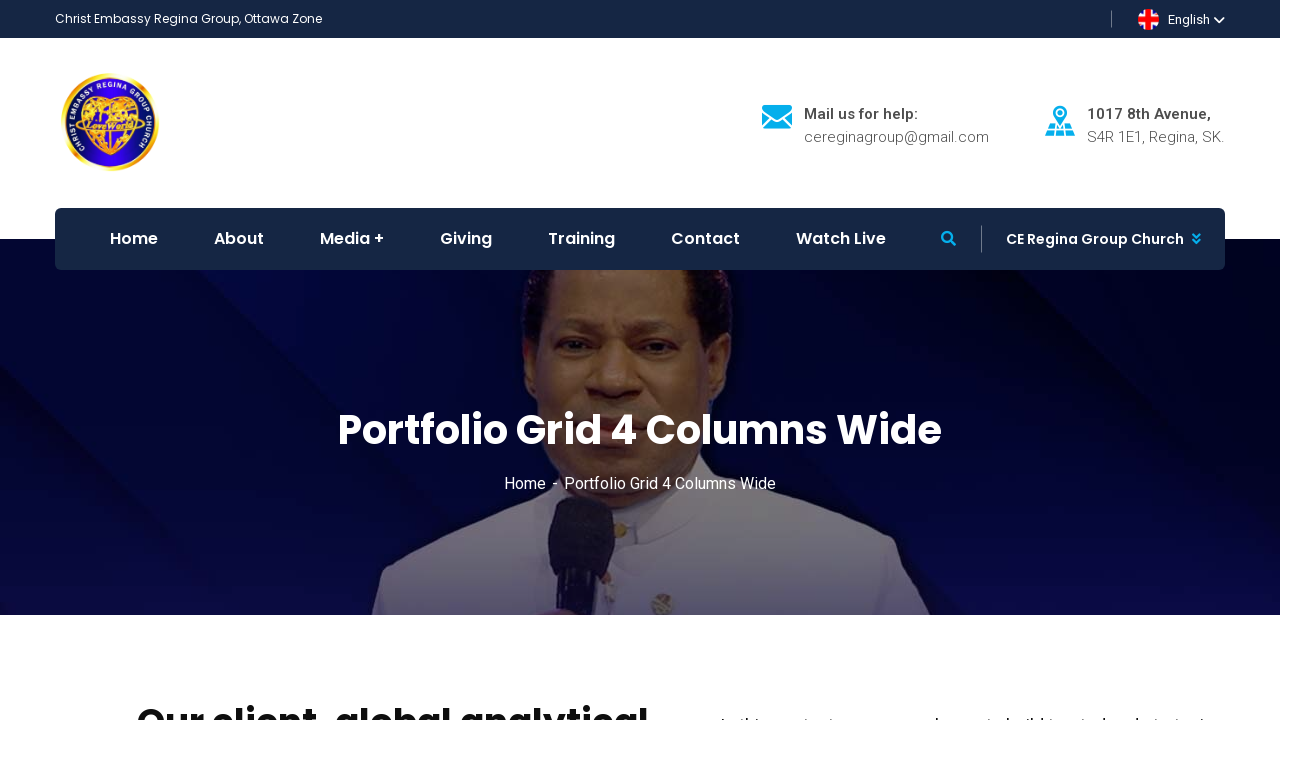

--- FILE ---
content_type: text/html; charset=UTF-8
request_url: https://christembassyregina.com/portfolio-grid-4-columns-wide/
body_size: 26291
content:
<!doctype html>
<html lang="en">
<head>
    <meta charset="UTF-8">
    <meta name="viewport" content="width=device-width, initial-scale=1">
    <link rel="profile" href="//gmpg.org/xfn/11">
    <title>Portfolio Grid 4 Columns Wide &#8211; Christ Embassy Regina</title>
<meta name='robots' content='max-image-preview:large' />
	<style>img:is([sizes="auto" i], [sizes^="auto," i]) { contain-intrinsic-size: 3000px 1500px }</style>
	<link rel='dns-prefetch' href='//cdnjs.cloudflare.com' />
<link rel='dns-prefetch' href='//fonts.googleapis.com' />
<link rel='dns-prefetch' href='//use.fontawesome.com' />
<link rel="alternate" type="application/rss+xml" title="Christ Embassy Regina &raquo; Feed" href="https://christembassyregina.com/feed/" />
<link rel="alternate" type="application/rss+xml" title="Christ Embassy Regina &raquo; Comments Feed" href="https://christembassyregina.com/comments/feed/" />
<script type="text/javascript">
/* <![CDATA[ */
window._wpemojiSettings = {"baseUrl":"https:\/\/s.w.org\/images\/core\/emoji\/16.0.1\/72x72\/","ext":".png","svgUrl":"https:\/\/s.w.org\/images\/core\/emoji\/16.0.1\/svg\/","svgExt":".svg","source":{"concatemoji":"https:\/\/christembassyregina.com\/wp-includes\/js\/wp-emoji-release.min.js?ver=6.8.3"}};
/*! This file is auto-generated */
!function(s,n){var o,i,e;function c(e){try{var t={supportTests:e,timestamp:(new Date).valueOf()};sessionStorage.setItem(o,JSON.stringify(t))}catch(e){}}function p(e,t,n){e.clearRect(0,0,e.canvas.width,e.canvas.height),e.fillText(t,0,0);var t=new Uint32Array(e.getImageData(0,0,e.canvas.width,e.canvas.height).data),a=(e.clearRect(0,0,e.canvas.width,e.canvas.height),e.fillText(n,0,0),new Uint32Array(e.getImageData(0,0,e.canvas.width,e.canvas.height).data));return t.every(function(e,t){return e===a[t]})}function u(e,t){e.clearRect(0,0,e.canvas.width,e.canvas.height),e.fillText(t,0,0);for(var n=e.getImageData(16,16,1,1),a=0;a<n.data.length;a++)if(0!==n.data[a])return!1;return!0}function f(e,t,n,a){switch(t){case"flag":return n(e,"\ud83c\udff3\ufe0f\u200d\u26a7\ufe0f","\ud83c\udff3\ufe0f\u200b\u26a7\ufe0f")?!1:!n(e,"\ud83c\udde8\ud83c\uddf6","\ud83c\udde8\u200b\ud83c\uddf6")&&!n(e,"\ud83c\udff4\udb40\udc67\udb40\udc62\udb40\udc65\udb40\udc6e\udb40\udc67\udb40\udc7f","\ud83c\udff4\u200b\udb40\udc67\u200b\udb40\udc62\u200b\udb40\udc65\u200b\udb40\udc6e\u200b\udb40\udc67\u200b\udb40\udc7f");case"emoji":return!a(e,"\ud83e\udedf")}return!1}function g(e,t,n,a){var r="undefined"!=typeof WorkerGlobalScope&&self instanceof WorkerGlobalScope?new OffscreenCanvas(300,150):s.createElement("canvas"),o=r.getContext("2d",{willReadFrequently:!0}),i=(o.textBaseline="top",o.font="600 32px Arial",{});return e.forEach(function(e){i[e]=t(o,e,n,a)}),i}function t(e){var t=s.createElement("script");t.src=e,t.defer=!0,s.head.appendChild(t)}"undefined"!=typeof Promise&&(o="wpEmojiSettingsSupports",i=["flag","emoji"],n.supports={everything:!0,everythingExceptFlag:!0},e=new Promise(function(e){s.addEventListener("DOMContentLoaded",e,{once:!0})}),new Promise(function(t){var n=function(){try{var e=JSON.parse(sessionStorage.getItem(o));if("object"==typeof e&&"number"==typeof e.timestamp&&(new Date).valueOf()<e.timestamp+604800&&"object"==typeof e.supportTests)return e.supportTests}catch(e){}return null}();if(!n){if("undefined"!=typeof Worker&&"undefined"!=typeof OffscreenCanvas&&"undefined"!=typeof URL&&URL.createObjectURL&&"undefined"!=typeof Blob)try{var e="postMessage("+g.toString()+"("+[JSON.stringify(i),f.toString(),p.toString(),u.toString()].join(",")+"));",a=new Blob([e],{type:"text/javascript"}),r=new Worker(URL.createObjectURL(a),{name:"wpTestEmojiSupports"});return void(r.onmessage=function(e){c(n=e.data),r.terminate(),t(n)})}catch(e){}c(n=g(i,f,p,u))}t(n)}).then(function(e){for(var t in e)n.supports[t]=e[t],n.supports.everything=n.supports.everything&&n.supports[t],"flag"!==t&&(n.supports.everythingExceptFlag=n.supports.everythingExceptFlag&&n.supports[t]);n.supports.everythingExceptFlag=n.supports.everythingExceptFlag&&!n.supports.flag,n.DOMReady=!1,n.readyCallback=function(){n.DOMReady=!0}}).then(function(){return e}).then(function(){var e;n.supports.everything||(n.readyCallback(),(e=n.source||{}).concatemoji?t(e.concatemoji):e.wpemoji&&e.twemoji&&(t(e.twemoji),t(e.wpemoji)))}))}((window,document),window._wpemojiSettings);
/* ]]> */
</script>
<link rel='stylesheet' id='givewp-campaign-blocks-fonts-css' href='https://fonts.googleapis.com/css2?family=Inter%3Awght%40400%3B500%3B600%3B700&#038;display=swap&#038;ver=6.8.3' type='text/css' media='all' />
<link rel='stylesheet' id='sbi_styles-css' href='https://christembassyregina.com/wp-content/plugins/instagram-feed/css/sbi-styles.min.css?ver=6.8.0' type='text/css' media='all' />
<style id='wp-emoji-styles-inline-css' type='text/css'>

	img.wp-smiley, img.emoji {
		display: inline !important;
		border: none !important;
		box-shadow: none !important;
		height: 1em !important;
		width: 1em !important;
		margin: 0 0.07em !important;
		vertical-align: -0.1em !important;
		background: none !important;
		padding: 0 !important;
	}
</style>
<style id='classic-theme-styles-inline-css' type='text/css'>
/*! This file is auto-generated */
.wp-block-button__link{color:#fff;background-color:#32373c;border-radius:9999px;box-shadow:none;text-decoration:none;padding:calc(.667em + 2px) calc(1.333em + 2px);font-size:1.125em}.wp-block-file__button{background:#32373c;color:#fff;text-decoration:none}
</style>
<style id='givewp-campaign-comments-block-style-inline-css' type='text/css'>
.givewp-campaign-comment-block-card{display:flex;gap:var(--givewp-spacing-3);padding:var(--givewp-spacing-4) 0}.givewp-campaign-comment-block-card__avatar{align-items:center;border-radius:50%;display:flex;height:40px;justify-content:center;width:40px}.givewp-campaign-comment-block-card__avatar img{align-items:center;border-radius:50%;display:flex;height:auto;justify-content:center;min-width:40px;width:100%}.givewp-campaign-comment-block-card__donor-name{color:var(--givewp-neutral-700);font-size:1rem;font-weight:600;line-height:1.5;margin:0;text-align:left}.givewp-campaign-comment-block-card__details{align-items:center;color:var(--givewp-neutral-400);display:flex;font-size:.875rem;font-weight:500;gap:var(--givewp-spacing-2);height:auto;line-height:1.43;margin:2px 0 var(--givewp-spacing-3) 0;text-align:left}.givewp-campaign-comment-block-card__comment{color:var(--givewp-neutral-700);font-size:1rem;line-height:1.5;margin:0;text-align:left}.givewp-campaign-comment-block-card__read-more{background:none;border:none;color:var(--givewp-blue-500);cursor:pointer;font-size:.875rem;line-height:1.43;outline:none;padding:0}
.givewp-campaign-comments-block-empty-state{align-items:center;background-color:var(--givewp-shades-white);border:1px solid var(--givewp-neutral-50);border-radius:.5rem;display:flex;flex-direction:column;justify-content:center;padding:var(--givewp-spacing-6)}.givewp-campaign-comments-block-empty-state__details{align-items:center;display:flex;flex-direction:column;gap:var(--givewp-spacing-1);justify-content:center;margin:.875rem 0}.givewp-campaign-comments-block-empty-state__title{color:var(--givewp-neutral-700);font-size:1rem;font-weight:500;margin:0}.givewp-campaign-comments-block-empty-state__description{color:var(--givewp-neutral-700);font-size:.875rem;line-height:1.43;margin:0}
.givewp-campaign-comment-block{background-color:var(--givewp-shades-white);display:flex;flex-direction:column;gap:var(--givewp-spacing-2);padding:var(--givewp-spacing-6) 0}.givewp-campaign-comment-block__title{color:var(--givewp-neutral-900);font-size:18px;font-weight:600;line-height:1.56;margin:0;text-align:left}.givewp-campaign-comment-block__cta{align-items:center;background-color:var(--givewp-neutral-50);border-radius:4px;color:var(--giewp-neutral-500);display:flex;font-size:14px;font-weight:600;gap:8px;height:36px;line-height:1.43;margin:0;padding:var(--givewp-spacing-2) var(--givewp-spacing-4);text-align:left}

</style>
<style id='givewp-campaign-cover-block-style-inline-css' type='text/css'>
.givewp-campaign-selector{border:1px solid #e5e7eb;border-radius:5px;box-shadow:0 2px 4px 0 rgba(0,0,0,.05);display:flex;flex-direction:column;gap:20px;padding:40px 24px}.givewp-campaign-selector__label{padding-bottom:16px}.givewp-campaign-selector__select input[type=text]:focus{border-color:transparent;box-shadow:0 0 0 1px transparent;outline:2px solid transparent}.givewp-campaign-selector__logo{align-self:center}.givewp-campaign-selector__open{background:#2271b1;border:none;border-radius:5px;color:#fff;cursor:pointer;padding:.5rem 1rem}.givewp-campaign-selector__submit{background-color:#27ae60;border:0;border-radius:5px;color:#fff;font-weight:700;outline:none;padding:1rem;text-align:center;transition:.2s;width:100%}.givewp-campaign-selector__submit:disabled{background-color:#f3f4f6;color:#9ca0af}.givewp-campaign-selector__submit:hover:not(:disabled){cursor:pointer;filter:brightness(1.2)}
.givewp-campaign-cover-block__button{align-items:center;border:1px solid #2271b1;border-radius:2px;color:#2271b1;display:flex;justify-content:center;margin-bottom:.5rem;min-height:32px;width:100%}.givewp-campaign-cover-block__image{border-radius:2px;display:flex;flex-grow:1;margin-bottom:.5rem;max-height:4.44rem;-o-object-fit:cover;object-fit:cover;width:100%}.givewp-campaign-cover-block__help-text{color:#4b5563;font-size:.75rem;font-stretch:normal;font-style:normal;font-weight:400;letter-spacing:normal;line-height:1.4;text-align:left}.givewp-campaign-cover-block__edit-campaign-link{align-items:center;display:inline-flex;font-size:.75rem;font-stretch:normal;font-style:normal;font-weight:400;gap:.125rem;line-height:1.4}.givewp-campaign-cover-block__edit-campaign-link svg{fill:currentColor;height:1.25rem;width:1.25rem}.givewp-campaign-cover-block-preview__image{align-items:center;display:flex;height:100%;justify-content:center;width:100%}

</style>
<style id='givewp-campaign-donations-style-inline-css' type='text/css'>
.givewp-campaign-donations-block{padding:1.5rem 0}.givewp-campaign-donations-block *{font-family:Inter,sans-serif}.givewp-campaign-donations-block .givewp-campaign-donations-block__header{align-items:center;display:flex;justify-content:space-between;margin-bottom:.5rem}.givewp-campaign-donations-block .givewp-campaign-donations-block__title{color:var(--givewp-neutral-900);font-size:1.125rem;font-weight:600;line-height:1.56;margin:0}.givewp-campaign-donations-block .givewp-campaign-donations-block__donations{display:grid;gap:.5rem;margin:0;padding:0}.givewp-campaign-donations-block .givewp-campaign-donations-block__donation,.givewp-campaign-donations-block .givewp-campaign-donations-block__empty-state{background-color:var(--givewp-shades-white);border:1px solid var(--givewp-neutral-50);border-radius:.5rem;display:flex;padding:1rem}.givewp-campaign-donations-block .givewp-campaign-donations-block__donation{align-items:center;gap:.75rem}.givewp-campaign-donations-block .givewp-campaign-donations-block__donation-icon{align-items:center;display:flex}.givewp-campaign-donations-block .givewp-campaign-donations-block__donation-icon img{border-radius:100%;height:2.5rem;-o-object-fit:cover;object-fit:cover;width:2.5rem}.givewp-campaign-donations-block .givewp-campaign-donations-block__donation-info{display:flex;flex-direction:column;justify-content:center;row-gap:.25rem}.givewp-campaign-donations-block .givewp-campaign-donations-block__donation-description{color:var(--givewp-neutral-500);font-size:1rem;font-weight:500;line-height:1.5;margin:0}.givewp-campaign-donations-block .givewp-campaign-donations-block__donation-description strong{color:var(--givewp-neutral-700);font-weight:600}.givewp-campaign-donations-block .givewp-campaign-donations-block__donation-date{align-items:center;color:var(--givewp-neutral-400);display:flex;font-size:.875rem;font-weight:500;line-height:1.43}.givewp-campaign-donations-block .givewp-campaign-donations-block__donation-ribbon{align-items:center;border-radius:100%;color:#1f2937;display:flex;height:1.25rem;justify-content:center;margin-left:auto;width:1.25rem}.givewp-campaign-donations-block .givewp-campaign-donations-block__donation-ribbon[data-position="1"]{background-color:gold}.givewp-campaign-donations-block .givewp-campaign-donations-block__donation-ribbon[data-position="2"]{background-color:silver}.givewp-campaign-donations-block .givewp-campaign-donations-block__donation-ribbon[data-position="3"]{background-color:#cd7f32;color:#fffaf2}.givewp-campaign-donations-block .givewp-campaign-donations-block__donation-amount{color:var(--givewp-neutral-700);font-size:1.125rem;font-weight:600;line-height:1.56;margin-left:auto}.givewp-campaign-donations-block .givewp-campaign-donations-block__footer{display:flex;justify-content:center;margin-top:.5rem}.givewp-campaign-donations-block .givewp-campaign-donations-block__donate-button button.givewp-donation-form-modal__open,.givewp-campaign-donations-block .givewp-campaign-donations-block__empty-button button.givewp-donation-form-modal__open,.givewp-campaign-donations-block .givewp-campaign-donations-block__load-more-button{background:none;border:1px solid var(--givewp-primary-color);border-radius:.5rem;color:var(--givewp-primary-color)!important;font-size:.875rem;font-weight:600;line-height:1.43;padding:.25rem 1rem!important}.givewp-campaign-donations-block .givewp-campaign-donations-block__donate-button button.givewp-donation-form-modal__open:hover,.givewp-campaign-donations-block .givewp-campaign-donations-block__empty-button button.givewp-donation-form-modal__open:hover,.givewp-campaign-donations-block .givewp-campaign-donations-block__load-more-button:hover{background:var(--givewp-primary-color);color:var(--givewp-shades-white)!important}.givewp-campaign-donations-block .givewp-campaign-donations-block__empty-state{align-items:center;flex-direction:column;padding:1.5rem}.givewp-campaign-donations-block .givewp-campaign-donations-block__empty-description,.givewp-campaign-donations-block .givewp-campaign-donations-block__empty-title{color:var(--givewp-neutral-700);margin:0}.givewp-campaign-donations-block .givewp-campaign-donations-block__empty-title{font-size:1rem;font-weight:500;line-height:1.5}.givewp-campaign-donations-block .givewp-campaign-donations-block__empty-description{font-size:.875rem;line-height:1.43;margin-top:.25rem}.givewp-campaign-donations-block .givewp-campaign-donations-block__empty-icon{color:var(--givewp-secondary-color);margin-bottom:.875rem;order:-1}.givewp-campaign-donations-block .givewp-campaign-donations-block__empty-button{margin-top:.875rem}.givewp-campaign-donations-block .givewp-campaign-donations-block__empty-button button.givewp-donation-form-modal__open{border-radius:.25rem;padding:.5rem 1rem!important}

</style>
<style id='givewp-campaign-donors-style-inline-css' type='text/css'>
.givewp-campaign-donors-block{padding:1.5rem 0}.givewp-campaign-donors-block *{font-family:Inter,sans-serif}.givewp-campaign-donors-block .givewp-campaign-donors-block__header{align-items:center;display:flex;justify-content:space-between;margin-bottom:.5rem}.givewp-campaign-donors-block .givewp-campaign-donors-block__title{color:var(--givewp-neutral-900);font-size:1.125rem;font-weight:600;line-height:1.56;margin:0}.givewp-campaign-donors-block .givewp-campaign-donors-block__donors{display:grid;gap:.5rem;margin:0;padding:0}.givewp-campaign-donors-block .givewp-campaign-donors-block__donor,.givewp-campaign-donors-block .givewp-campaign-donors-block__empty-state{background-color:var(--givewp-shades-white);border:1px solid var(--givewp-neutral-50);border-radius:.5rem;display:flex;padding:1rem}.givewp-campaign-donors-block .givewp-campaign-donors-block__donor{align-items:center;gap:.75rem}.givewp-campaign-donors-block .givewp-campaign-donors-block__donor-avatar{align-items:center;display:flex}.givewp-campaign-donors-block .givewp-campaign-donors-block__donor-avatar img{border-radius:100%;height:2.5rem;-o-object-fit:cover;object-fit:cover;width:2.5rem}.givewp-campaign-donors-block .givewp-campaign-donors-block__donor-info{align-items:center;display:flex;flex-wrap:wrap;row-gap:.25rem}.givewp-campaign-donors-block .givewp-campaign-donors-block__donor-name{color:var(--givewp-neutral-900);font-size:1rem;font-weight:600;line-height:1.5;margin:0}.givewp-campaign-donors-block .givewp-campaign-donors-block__donor-date{align-items:center;color:var(--givewp-neutral-400);display:flex;font-size:.875rem;font-weight:500;line-height:1.43}.givewp-campaign-donors-block .givewp-campaign-donors-block__donor-date:before{background:var(--givewp-neutral-100);border-radius:100%;content:"";display:block;height:.25rem;margin:0 .5rem;width:.25rem}.givewp-campaign-donors-block .givewp-campaign-donors-block__donor-ribbon{align-items:center;border-radius:100%;color:#1f2937;display:flex;height:1.25rem;justify-content:center;margin-left:.5rem;width:1.25rem}.givewp-campaign-donors-block .givewp-campaign-donors-block__donor-ribbon[data-position="1"]{background-color:gold}.givewp-campaign-donors-block .givewp-campaign-donors-block__donor-ribbon[data-position="2"]{background-color:silver}.givewp-campaign-donors-block .givewp-campaign-donors-block__donor-ribbon[data-position="3"]{background-color:#cd7f32;color:#fffaf2}.givewp-campaign-donors-block .givewp-campaign-donors-block__donor-company{color:var(--givewp-neutral-400);display:flex;flex:0 0 100%;font-size:.875rem;font-weight:500;line-height:1.43}.givewp-campaign-donors-block .givewp-campaign-donors-block__donor-amount{color:var(--givewp-neutral-700);font-size:1.125rem;font-weight:600;line-height:1.56;margin-left:auto}.givewp-campaign-donors-block .givewp-campaign-donors-block__footer{display:flex;justify-content:center;margin-top:.5rem}.givewp-campaign-donors-block .givewp-campaign-donors-block__donate-button button.givewp-donation-form-modal__open,.givewp-campaign-donors-block .givewp-campaign-donors-block__empty-button button.givewp-donation-form-modal__open,.givewp-campaign-donors-block .givewp-campaign-donors-block__load-more-button{background:none;border:1px solid var(--givewp-primary-color);border-radius:.5rem;color:var(--givewp-primary-color)!important;font-size:.875rem;font-weight:600;line-height:1.43;padding:.25rem 1rem!important}.givewp-campaign-donors-block .givewp-campaign-donors-block__donate-button button.givewp-donation-form-modal__open:hover,.givewp-campaign-donors-block .givewp-campaign-donors-block__empty-button button.givewp-donation-form-modal__open:hover,.givewp-campaign-donors-block .givewp-campaign-donors-block__load-more-button:hover{background:var(--givewp-primary-color);color:var(--givewp-shades-white)!important}.givewp-campaign-donors-block .givewp-campaign-donors-block__empty-state{align-items:center;flex-direction:column;padding:1.5rem}.givewp-campaign-donors-block .givewp-campaign-donors-block__empty-description,.givewp-campaign-donors-block .givewp-campaign-donors-block__empty-title{color:var(--givewp-neutral-700);margin:0}.givewp-campaign-donors-block .givewp-campaign-donors-block__empty-title{font-size:1rem;font-weight:500;line-height:1.5}.givewp-campaign-donors-block .givewp-campaign-donors-block__empty-description{font-size:.875rem;line-height:1.43;margin-top:.25rem}.givewp-campaign-donors-block .givewp-campaign-donors-block__empty-icon{color:var(--givewp-secondary-color);margin-bottom:.875rem;order:-1}.givewp-campaign-donors-block .givewp-campaign-donors-block__empty-button{margin-top:.875rem}.givewp-campaign-donors-block .givewp-campaign-donors-block__empty-button button.givewp-donation-form-modal__open{border-radius:.25rem;padding:.5rem 1rem!important}

</style>
<style id='givewp-campaign-goal-style-inline-css' type='text/css'>
.givewp-campaign-goal{display:flex;flex-direction:column;gap:.5rem;padding-bottom:1rem}.givewp-campaign-goal__container{display:flex;flex-direction:row;justify-content:space-between}.givewp-campaign-goal__container-item{display:flex;flex-direction:column;gap:.2rem}.givewp-campaign-goal__container-item span{color:var(--givewp-neutral-500);font-size:12px;font-weight:600;letter-spacing:.48px;line-height:1.5;text-transform:uppercase}.givewp-campaign-goal__container-item strong{color:var(--givewp-neutral-900);font-size:20px;font-weight:600;line-height:1.6}.givewp-campaign-goal__progress-bar{display:flex}.givewp-campaign-goal__progress-bar-container{background-color:#f2f2f2;border-radius:14px;box-shadow:inset 0 1px 4px 0 rgba(0,0,0,.09);display:flex;flex-grow:1;height:8px}.givewp-campaign-goal__progress-bar-progress{background-color:#2d802f;border-radius:14px;box-shadow:inset 0 1px 4px 0 rgba(0,0,0,.09);display:flex;height:8px}

</style>
<style id='givewp-campaign-stats-block-style-inline-css' type='text/css'>
.givewp-campaign-stats-block span{color:var(--givewp-neutral-500);display:block;font-size:12px;font-weight:600;letter-spacing:.48px;line-height:1.5;margin-bottom:2px;text-align:left;text-transform:uppercase}.givewp-campaign-stats-block strong{color:var(--givewp-neutral-900);font-size:20px;font-weight:600;letter-spacing:normal;line-height:1.6}

</style>
<style id='givewp-campaign-donate-button-style-inline-css' type='text/css'>
.givewp-campaign-donate-button-block .givewp-donation-form-modal__open,.wp-block-givewp-campaign-donate-button .givewp-donation-form-modal__open{line-height:1.5;transition:all .2s ease;width:100%}.givewp-campaign-donate-button-block .givewp-donation-form-modal__open:hover,.wp-block-givewp-campaign-donate-button .givewp-donation-form-modal__open:hover{background-color:color-mix(in srgb,var(--givewp-primary-color),#000 20%)}

</style>
<style id='global-styles-inline-css' type='text/css'>
:root{--wp--preset--aspect-ratio--square: 1;--wp--preset--aspect-ratio--4-3: 4/3;--wp--preset--aspect-ratio--3-4: 3/4;--wp--preset--aspect-ratio--3-2: 3/2;--wp--preset--aspect-ratio--2-3: 2/3;--wp--preset--aspect-ratio--16-9: 16/9;--wp--preset--aspect-ratio--9-16: 9/16;--wp--preset--color--black: #000000;--wp--preset--color--cyan-bluish-gray: #abb8c3;--wp--preset--color--white: #ffffff;--wp--preset--color--pale-pink: #f78da7;--wp--preset--color--vivid-red: #cf2e2e;--wp--preset--color--luminous-vivid-orange: #ff6900;--wp--preset--color--luminous-vivid-amber: #fcb900;--wp--preset--color--light-green-cyan: #7bdcb5;--wp--preset--color--vivid-green-cyan: #00d084;--wp--preset--color--pale-cyan-blue: #8ed1fc;--wp--preset--color--vivid-cyan-blue: #0693e3;--wp--preset--color--vivid-purple: #9b51e0;--wp--preset--gradient--vivid-cyan-blue-to-vivid-purple: linear-gradient(135deg,rgba(6,147,227,1) 0%,rgb(155,81,224) 100%);--wp--preset--gradient--light-green-cyan-to-vivid-green-cyan: linear-gradient(135deg,rgb(122,220,180) 0%,rgb(0,208,130) 100%);--wp--preset--gradient--luminous-vivid-amber-to-luminous-vivid-orange: linear-gradient(135deg,rgba(252,185,0,1) 0%,rgba(255,105,0,1) 100%);--wp--preset--gradient--luminous-vivid-orange-to-vivid-red: linear-gradient(135deg,rgba(255,105,0,1) 0%,rgb(207,46,46) 100%);--wp--preset--gradient--very-light-gray-to-cyan-bluish-gray: linear-gradient(135deg,rgb(238,238,238) 0%,rgb(169,184,195) 100%);--wp--preset--gradient--cool-to-warm-spectrum: linear-gradient(135deg,rgb(74,234,220) 0%,rgb(151,120,209) 20%,rgb(207,42,186) 40%,rgb(238,44,130) 60%,rgb(251,105,98) 80%,rgb(254,248,76) 100%);--wp--preset--gradient--blush-light-purple: linear-gradient(135deg,rgb(255,206,236) 0%,rgb(152,150,240) 100%);--wp--preset--gradient--blush-bordeaux: linear-gradient(135deg,rgb(254,205,165) 0%,rgb(254,45,45) 50%,rgb(107,0,62) 100%);--wp--preset--gradient--luminous-dusk: linear-gradient(135deg,rgb(255,203,112) 0%,rgb(199,81,192) 50%,rgb(65,88,208) 100%);--wp--preset--gradient--pale-ocean: linear-gradient(135deg,rgb(255,245,203) 0%,rgb(182,227,212) 50%,rgb(51,167,181) 100%);--wp--preset--gradient--electric-grass: linear-gradient(135deg,rgb(202,248,128) 0%,rgb(113,206,126) 100%);--wp--preset--gradient--midnight: linear-gradient(135deg,rgb(2,3,129) 0%,rgb(40,116,252) 100%);--wp--preset--font-size--small: 13px;--wp--preset--font-size--medium: 20px;--wp--preset--font-size--large: 36px;--wp--preset--font-size--x-large: 42px;--wp--preset--spacing--20: 0.44rem;--wp--preset--spacing--30: 0.67rem;--wp--preset--spacing--40: 1rem;--wp--preset--spacing--50: 1.5rem;--wp--preset--spacing--60: 2.25rem;--wp--preset--spacing--70: 3.38rem;--wp--preset--spacing--80: 5.06rem;--wp--preset--shadow--natural: 6px 6px 9px rgba(0, 0, 0, 0.2);--wp--preset--shadow--deep: 12px 12px 50px rgba(0, 0, 0, 0.4);--wp--preset--shadow--sharp: 6px 6px 0px rgba(0, 0, 0, 0.2);--wp--preset--shadow--outlined: 6px 6px 0px -3px rgba(255, 255, 255, 1), 6px 6px rgba(0, 0, 0, 1);--wp--preset--shadow--crisp: 6px 6px 0px rgba(0, 0, 0, 1);}:where(.is-layout-flex){gap: 0.5em;}:where(.is-layout-grid){gap: 0.5em;}body .is-layout-flex{display: flex;}.is-layout-flex{flex-wrap: wrap;align-items: center;}.is-layout-flex > :is(*, div){margin: 0;}body .is-layout-grid{display: grid;}.is-layout-grid > :is(*, div){margin: 0;}:where(.wp-block-columns.is-layout-flex){gap: 2em;}:where(.wp-block-columns.is-layout-grid){gap: 2em;}:where(.wp-block-post-template.is-layout-flex){gap: 1.25em;}:where(.wp-block-post-template.is-layout-grid){gap: 1.25em;}.has-black-color{color: var(--wp--preset--color--black) !important;}.has-cyan-bluish-gray-color{color: var(--wp--preset--color--cyan-bluish-gray) !important;}.has-white-color{color: var(--wp--preset--color--white) !important;}.has-pale-pink-color{color: var(--wp--preset--color--pale-pink) !important;}.has-vivid-red-color{color: var(--wp--preset--color--vivid-red) !important;}.has-luminous-vivid-orange-color{color: var(--wp--preset--color--luminous-vivid-orange) !important;}.has-luminous-vivid-amber-color{color: var(--wp--preset--color--luminous-vivid-amber) !important;}.has-light-green-cyan-color{color: var(--wp--preset--color--light-green-cyan) !important;}.has-vivid-green-cyan-color{color: var(--wp--preset--color--vivid-green-cyan) !important;}.has-pale-cyan-blue-color{color: var(--wp--preset--color--pale-cyan-blue) !important;}.has-vivid-cyan-blue-color{color: var(--wp--preset--color--vivid-cyan-blue) !important;}.has-vivid-purple-color{color: var(--wp--preset--color--vivid-purple) !important;}.has-black-background-color{background-color: var(--wp--preset--color--black) !important;}.has-cyan-bluish-gray-background-color{background-color: var(--wp--preset--color--cyan-bluish-gray) !important;}.has-white-background-color{background-color: var(--wp--preset--color--white) !important;}.has-pale-pink-background-color{background-color: var(--wp--preset--color--pale-pink) !important;}.has-vivid-red-background-color{background-color: var(--wp--preset--color--vivid-red) !important;}.has-luminous-vivid-orange-background-color{background-color: var(--wp--preset--color--luminous-vivid-orange) !important;}.has-luminous-vivid-amber-background-color{background-color: var(--wp--preset--color--luminous-vivid-amber) !important;}.has-light-green-cyan-background-color{background-color: var(--wp--preset--color--light-green-cyan) !important;}.has-vivid-green-cyan-background-color{background-color: var(--wp--preset--color--vivid-green-cyan) !important;}.has-pale-cyan-blue-background-color{background-color: var(--wp--preset--color--pale-cyan-blue) !important;}.has-vivid-cyan-blue-background-color{background-color: var(--wp--preset--color--vivid-cyan-blue) !important;}.has-vivid-purple-background-color{background-color: var(--wp--preset--color--vivid-purple) !important;}.has-black-border-color{border-color: var(--wp--preset--color--black) !important;}.has-cyan-bluish-gray-border-color{border-color: var(--wp--preset--color--cyan-bluish-gray) !important;}.has-white-border-color{border-color: var(--wp--preset--color--white) !important;}.has-pale-pink-border-color{border-color: var(--wp--preset--color--pale-pink) !important;}.has-vivid-red-border-color{border-color: var(--wp--preset--color--vivid-red) !important;}.has-luminous-vivid-orange-border-color{border-color: var(--wp--preset--color--luminous-vivid-orange) !important;}.has-luminous-vivid-amber-border-color{border-color: var(--wp--preset--color--luminous-vivid-amber) !important;}.has-light-green-cyan-border-color{border-color: var(--wp--preset--color--light-green-cyan) !important;}.has-vivid-green-cyan-border-color{border-color: var(--wp--preset--color--vivid-green-cyan) !important;}.has-pale-cyan-blue-border-color{border-color: var(--wp--preset--color--pale-cyan-blue) !important;}.has-vivid-cyan-blue-border-color{border-color: var(--wp--preset--color--vivid-cyan-blue) !important;}.has-vivid-purple-border-color{border-color: var(--wp--preset--color--vivid-purple) !important;}.has-vivid-cyan-blue-to-vivid-purple-gradient-background{background: var(--wp--preset--gradient--vivid-cyan-blue-to-vivid-purple) !important;}.has-light-green-cyan-to-vivid-green-cyan-gradient-background{background: var(--wp--preset--gradient--light-green-cyan-to-vivid-green-cyan) !important;}.has-luminous-vivid-amber-to-luminous-vivid-orange-gradient-background{background: var(--wp--preset--gradient--luminous-vivid-amber-to-luminous-vivid-orange) !important;}.has-luminous-vivid-orange-to-vivid-red-gradient-background{background: var(--wp--preset--gradient--luminous-vivid-orange-to-vivid-red) !important;}.has-very-light-gray-to-cyan-bluish-gray-gradient-background{background: var(--wp--preset--gradient--very-light-gray-to-cyan-bluish-gray) !important;}.has-cool-to-warm-spectrum-gradient-background{background: var(--wp--preset--gradient--cool-to-warm-spectrum) !important;}.has-blush-light-purple-gradient-background{background: var(--wp--preset--gradient--blush-light-purple) !important;}.has-blush-bordeaux-gradient-background{background: var(--wp--preset--gradient--blush-bordeaux) !important;}.has-luminous-dusk-gradient-background{background: var(--wp--preset--gradient--luminous-dusk) !important;}.has-pale-ocean-gradient-background{background: var(--wp--preset--gradient--pale-ocean) !important;}.has-electric-grass-gradient-background{background: var(--wp--preset--gradient--electric-grass) !important;}.has-midnight-gradient-background{background: var(--wp--preset--gradient--midnight) !important;}.has-small-font-size{font-size: var(--wp--preset--font-size--small) !important;}.has-medium-font-size{font-size: var(--wp--preset--font-size--medium) !important;}.has-large-font-size{font-size: var(--wp--preset--font-size--large) !important;}.has-x-large-font-size{font-size: var(--wp--preset--font-size--x-large) !important;}
:where(.wp-block-post-template.is-layout-flex){gap: 1.25em;}:where(.wp-block-post-template.is-layout-grid){gap: 1.25em;}
:where(.wp-block-columns.is-layout-flex){gap: 2em;}:where(.wp-block-columns.is-layout-grid){gap: 2em;}
:root :where(.wp-block-pullquote){font-size: 1.5em;line-height: 1.6;}
</style>
<link rel='stylesheet' id='booked-tooltipster-css' href='https://christembassyregina.com/wp-content/plugins/booked/assets/js/tooltipster/css/tooltipster.css?ver=3.3.0' type='text/css' media='all' />
<link rel='stylesheet' id='booked-tooltipster-theme-css' href='https://christembassyregina.com/wp-content/plugins/booked/assets/js/tooltipster/css/themes/tooltipster-light.css?ver=3.3.0' type='text/css' media='all' />
<link rel='stylesheet' id='booked-animations-css' href='https://christembassyregina.com/wp-content/plugins/booked/assets/css/animations.css?ver=2.4.3' type='text/css' media='all' />
<link rel='stylesheet' id='booked-css-css' href='https://christembassyregina.com/wp-content/plugins/booked/dist/booked.css?ver=2.4.3' type='text/css' media='all' />
<style id='booked-css-inline-css' type='text/css'>
#ui-datepicker-div.booked_custom_date_picker table.ui-datepicker-calendar tbody td a.ui-state-active,#ui-datepicker-div.booked_custom_date_picker table.ui-datepicker-calendar tbody td a.ui-state-active:hover,body #booked-profile-page input[type=submit].button-primary:hover,body .booked-list-view button.button:hover, body .booked-list-view input[type=submit].button-primary:hover,body div.booked-calendar input[type=submit].button-primary:hover,body .booked-modal input[type=submit].button-primary:hover,body div.booked-calendar .bc-head,body div.booked-calendar .bc-head .bc-col,body div.booked-calendar .booked-appt-list .timeslot .timeslot-people button:hover,body #booked-profile-page .booked-profile-header,body #booked-profile-page .booked-tabs li.active a,body #booked-profile-page .booked-tabs li.active a:hover,body #booked-profile-page .appt-block .google-cal-button > a:hover,#ui-datepicker-div.booked_custom_date_picker .ui-datepicker-header{ background:#c4f2d4 !important; }body #booked-profile-page input[type=submit].button-primary:hover,body div.booked-calendar input[type=submit].button-primary:hover,body .booked-list-view button.button:hover, body .booked-list-view input[type=submit].button-primary:hover,body .booked-modal input[type=submit].button-primary:hover,body div.booked-calendar .bc-head .bc-col,body div.booked-calendar .booked-appt-list .timeslot .timeslot-people button:hover,body #booked-profile-page .booked-profile-header,body #booked-profile-page .appt-block .google-cal-button > a:hover{ border-color:#c4f2d4 !important; }body div.booked-calendar .bc-row.days,body div.booked-calendar .bc-row.days .bc-col,body .booked-calendarSwitcher.calendar,body #booked-profile-page .booked-tabs,#ui-datepicker-div.booked_custom_date_picker table.ui-datepicker-calendar thead,#ui-datepicker-div.booked_custom_date_picker table.ui-datepicker-calendar thead th{ background:#039146 !important; }body div.booked-calendar .bc-row.days .bc-col,body #booked-profile-page .booked-tabs{ border-color:#039146 !important; }#ui-datepicker-div.booked_custom_date_picker table.ui-datepicker-calendar tbody td.ui-datepicker-today a,#ui-datepicker-div.booked_custom_date_picker table.ui-datepicker-calendar tbody td.ui-datepicker-today a:hover,body #booked-profile-page input[type=submit].button-primary,body div.booked-calendar input[type=submit].button-primary,body .booked-list-view button.button, body .booked-list-view input[type=submit].button-primary,body .booked-list-view button.button, body .booked-list-view input[type=submit].button-primary,body .booked-modal input[type=submit].button-primary,body div.booked-calendar .booked-appt-list .timeslot .timeslot-people button,body #booked-profile-page .booked-profile-appt-list .appt-block.approved .status-block,body #booked-profile-page .appt-block .google-cal-button > a,body .booked-modal p.booked-title-bar,body div.booked-calendar .bc-col:hover .date span,body .booked-list-view a.booked_list_date_picker_trigger.booked-dp-active,body .booked-list-view a.booked_list_date_picker_trigger.booked-dp-active:hover,.booked-ms-modal .booked-book-appt,body #booked-profile-page .booked-tabs li a .counter{ background:#56c477; }body #booked-profile-page input[type=submit].button-primary,body div.booked-calendar input[type=submit].button-primary,body .booked-list-view button.button, body .booked-list-view input[type=submit].button-primary,body .booked-list-view button.button, body .booked-list-view input[type=submit].button-primary,body .booked-modal input[type=submit].button-primary,body #booked-profile-page .appt-block .google-cal-button > a,body div.booked-calendar .booked-appt-list .timeslot .timeslot-people button,body .booked-list-view a.booked_list_date_picker_trigger.booked-dp-active,body .booked-list-view a.booked_list_date_picker_trigger.booked-dp-active:hover{ border-color:#56c477; }body .booked-modal .bm-window p i.fa,body .booked-modal .bm-window a,body .booked-appt-list .booked-public-appointment-title,body .booked-modal .bm-window p.appointment-title,.booked-ms-modal.visible:hover .booked-book-appt{ color:#56c477; }.booked-appt-list .timeslot.has-title .booked-public-appointment-title { color:inherit; }
</style>
<link rel='stylesheet' id='ct-main-css-css' href='https://christembassyregina.com/wp-content/plugins/case-theme-core/assets/css/main.css?ver=1.0.0' type='text/css' media='all' />
<link rel='stylesheet' id='progressbar-lib-css-css' href='https://christembassyregina.com/wp-content/plugins/case-theme-core/assets/css/lib/progressbar.min.css?ver=0.7.1' type='text/css' media='all' />
<link rel='stylesheet' id='oc-css-css' href='https://christembassyregina.com/wp-content/plugins/case-theme-core/assets/css/lib/owl.carousel.min.css?ver=2.2.1' type='text/css' media='all' />
<link rel='stylesheet' id='ct-slick-css-css' href='https://christembassyregina.com/wp-content/plugins/case-theme-core/assets/css/lib/slick.css?ver=1.0.0' type='text/css' media='all' />
<link rel='stylesheet' id='ct-font-awesome-css' href='https://christembassyregina.com/wp-content/plugins/case-theme-core/assets/plugin/font-awesome/css/font-awesome.min.css?ver=4.7.0' type='text/css' media='all' />
<link rel='stylesheet' id='remodal-css' href='https://christembassyregina.com/wp-content/plugins/case-theme-user/acess/css/remodal.css?ver=6.8.3' type='text/css' media='all' />
<link rel='stylesheet' id='remodal-default-theme-css' href='https://christembassyregina.com/wp-content/plugins/case-theme-user/acess/css/remodal-default-theme.css?ver=6.8.3' type='text/css' media='all' />
<link rel='stylesheet' id='contact-form-7-css' href='https://christembassyregina.com/wp-content/plugins/contact-form-7/includes/css/styles.css?ver=6.0.6' type='text/css' media='all' />
<link rel='stylesheet' id='sr7css-css' href='//christembassyregina.com/wp-content/plugins/revslider/public/css/sr7.css?ver=6.7.31' type='text/css' media='all' />
<link rel='stylesheet' id='give-styles-css' href='https://christembassyregina.com/wp-content/plugins/give/build/assets/dist/css/give.css?ver=4.1.0' type='text/css' media='all' />
<link rel='stylesheet' id='give-donation-summary-style-frontend-css' href='https://christembassyregina.com/wp-content/plugins/give/build/assets/dist/css/give-donation-summary.css?ver=4.1.0' type='text/css' media='all' />
<link rel='stylesheet' id='givewp-design-system-foundation-css' href='https://christembassyregina.com/wp-content/plugins/give/build/assets/dist/css/design-system/foundation.css?ver=1.2.0' type='text/css' media='all' />
<link rel='stylesheet' id='cf7mls-css' href='https://christembassyregina.com/wp-content/plugins/contact-form-7-multi-step/assets/frontend/css/cf7mls.css?ver=2.7.5' type='text/css' media='all' />
<link rel='stylesheet' id='cf7mls_progress_bar-css' href='https://christembassyregina.com/wp-content/plugins/contact-form-7-multi-step/assets/frontend/css/progress_bar.css?ver=2.7.5' type='text/css' media='all' />
<link rel='stylesheet' id='cf7mls_animate-css' href='https://christembassyregina.com/wp-content/plugins/contact-form-7-multi-step/assets/frontend/animate/animate.min.css?ver=2.7.5' type='text/css' media='all' />
<link rel='stylesheet' id='bootstrap-css' href='https://christembassyregina.com/wp-content/themes/consultio/assets/css/bootstrap.min.css?ver=4.0.0' type='text/css' media='all' />
<link rel='stylesheet' id='font-awesome-css' href='https://christembassyregina.com/wp-content/plugins/elementor/assets/lib/font-awesome/css/font-awesome.min.css?ver=4.7.0' type='text/css' media='all' />
<link rel='stylesheet' id='font-awesome-v5-css' href='https://christembassyregina.com/wp-content/themes/consultio/assets/css/font-awesome5.min.css?ver=5.8.0' type='text/css' media='all' />
<link rel='stylesheet' id='font-flaticon-css' href='https://christembassyregina.com/wp-content/themes/consultio/assets/css/flaticon.css?ver=3.2.4' type='text/css' media='all' />
<link rel='stylesheet' id='font-flaticon-v2-css' href='https://christembassyregina.com/wp-content/themes/consultio/assets/css/flaticon-v2.css?ver=3.2.4' type='text/css' media='all' />
<link rel='stylesheet' id='font-flaticon-v3-css' href='https://christembassyregina.com/wp-content/themes/consultio/assets/css/flaticon-v3.css?ver=3.2.4' type='text/css' media='all' />
<link rel='stylesheet' id='font-flaticon-v4-css' href='https://christembassyregina.com/wp-content/themes/consultio/assets/css/flaticon-v4.css?ver=3.2.4' type='text/css' media='all' />
<link rel='stylesheet' id='font-flaticon-v5-css' href='https://christembassyregina.com/wp-content/themes/consultio/assets/css/flaticon-v5.css?ver=3.2.4' type='text/css' media='all' />
<link rel='stylesheet' id='font-flaticon-v6-css' href='https://christembassyregina.com/wp-content/themes/consultio/assets/css/flaticon-v6.css?ver=3.2.4' type='text/css' media='all' />
<link rel='stylesheet' id='font-flaticon-v7-css' href='https://christembassyregina.com/wp-content/themes/consultio/assets/css/flaticon-v7.css?ver=3.2.4' type='text/css' media='all' />
<link rel='stylesheet' id='font-flaticon-v8-css' href='https://christembassyregina.com/wp-content/themes/consultio/assets/css/flaticon-v8.css?ver=3.2.4' type='text/css' media='all' />
<link rel='stylesheet' id='font-material-icon-css' href='https://christembassyregina.com/wp-content/themes/consultio/assets/css/material-design-iconic-font.min.css?ver=2.2.0' type='text/css' media='all' />
<link rel='stylesheet' id='magnific-popup-css' href='https://christembassyregina.com/wp-content/themes/consultio/assets/css/magnific-popup.css?ver=1.0.0' type='text/css' media='all' />
<link rel='stylesheet' id='animate-css' href='https://christembassyregina.com/wp-content/themes/consultio/assets/css/animate.css?ver=1.0.0' type='text/css' media='all' />
<link rel='stylesheet' id='consultio-theme-css' href='https://christembassyregina.com/wp-content/themes/consultio/assets/css/theme.css?ver=3.2.4' type='text/css' media='all' />
<style id='consultio-theme-inline-css' type='text/css'>
:root{--gradient-color-from: #05afec;--gradient-color-to: #94ca36;--gradient-color-from-rgb: 5,175,236;--gradient-color-to-rgb: 148,202,54;}
		@media screen and (min-width: 1200px) {
			#ct-header-wrap .ct-header-branding a img { max-height: 110px !important; }		}
        @media screen and (max-width: 1199px) {
		        }
        		@media screen and (min-width: 1200px) {
				}
		
</style>
<link rel='stylesheet' id='consultio-style-css' href='https://christembassyregina.com/wp-content/themes/consultio/style.css?ver=6.8.3' type='text/css' media='all' />
<link rel='stylesheet' id='consultio-google-fonts-css' href='//fonts.googleapis.com/css?family=Roboto%3A300%2C400%2C400i%2C500%2C500i%2C600%2C600i%2C700%2C700i%7CPoppins%3A300%2C400%2C400i%2C500%2C500i%2C600%2C600i%2C700%2C700i%7CPlayfair+Display%3A400%2C400i%2C700%2C700i%2C800%2C900%7CMuli%3A400%7CLato%3A400%7CBarlow%3A400%2C700%7CNunito+Sans%3A400%2C600%2C700%2C900%7CKalam%3A400%7CRubik%3A400%7CInter%3A400%2C500%2C600%2C700&#038;subset=latin%2Clatin-ext&#038;ver=6.8.3' type='text/css' media='all' />
<link rel='stylesheet' id='meks-flickr-widget-css' href='https://christembassyregina.com/wp-content/plugins/meks-simple-flickr-widget/css/style.css?ver=1.3' type='text/css' media='all' />
<link rel='stylesheet' id='font-awesome-official-css' href='https://use.fontawesome.com/releases/v6.7.2/css/all.css' type='text/css' media='all' integrity="sha384-nRgPTkuX86pH8yjPJUAFuASXQSSl2/bBUiNV47vSYpKFxHJhbcrGnmlYpYJMeD7a" crossorigin="anonymous" />
<link rel='stylesheet' id='elementor-icons-css' href='https://christembassyregina.com/wp-content/plugins/elementor/assets/lib/eicons/css/elementor-icons.min.css?ver=5.36.0' type='text/css' media='all' />
<link rel='stylesheet' id='elementor-frontend-css' href='https://christembassyregina.com/wp-content/plugins/elementor/assets/css/frontend.min.css?ver=3.28.3' type='text/css' media='all' />
<link rel='stylesheet' id='elementor-post-3957-css' href='https://christembassyregina.com/wp-content/uploads/elementor/css/post-3957.css?ver=1749011815' type='text/css' media='all' />
<link rel='stylesheet' id='sbistyles-css' href='https://christembassyregina.com/wp-content/plugins/instagram-feed/css/sbi-styles.min.css?ver=6.8.0' type='text/css' media='all' />
<link rel='stylesheet' id='elementor-post-4359-css' href='https://christembassyregina.com/wp-content/uploads/elementor/css/post-4359.css?ver=1749564584' type='text/css' media='all' />
<link rel='stylesheet' id='mcw-crypto-css' href='https://christembassyregina.com/wp-content/plugins/massive-cryptocurrency-widgets/assets/public/css/style.css?ver=3.2.5' type='text/css' media='all' />
<link rel='stylesheet' id='mcw-crypto-select-css' href='https://christembassyregina.com/wp-content/plugins/massive-cryptocurrency-widgets/assets/public/css/selectize.custom.css?ver=3.2.5' type='text/css' media='all' />
<link rel='stylesheet' id='mcw-crypto-datatable-css' href='https://christembassyregina.com/wp-content/plugins/massive-cryptocurrency-widgets/assets/public/css/jquery.dataTables.min.css?ver=1.10.16' type='text/css' media='all' />
<link rel='stylesheet' id='font-awesome-official-v4shim-css' href='https://use.fontawesome.com/releases/v6.7.2/css/v4-shims.css' type='text/css' media='all' integrity="sha384-npPMK6zwqNmU3qyCCxEcWJkLBNYxEFM1nGgSoAWuCCXqVVz0cvwKEMfyTNkOxM2N" crossorigin="anonymous" />
<link rel='stylesheet' id='elementor-gf-local-roboto-css' href='https://christembassyregina.com/wp-content/uploads/elementor/google-fonts/css/roboto.css?ver=1744806514' type='text/css' media='all' />
<link rel='stylesheet' id='elementor-gf-local-robotoslab-css' href='https://christembassyregina.com/wp-content/uploads/elementor/google-fonts/css/robotoslab.css?ver=1744806517' type='text/css' media='all' />
<script type="text/javascript" src="https://christembassyregina.com/wp-includes/js/dist/hooks.min.js?ver=4d63a3d491d11ffd8ac6" id="wp-hooks-js"></script>
<script type="text/javascript" src="https://christembassyregina.com/wp-includes/js/dist/i18n.min.js?ver=5e580eb46a90c2b997e6" id="wp-i18n-js"></script>
<script type="text/javascript" id="wp-i18n-js-after">
/* <![CDATA[ */
wp.i18n.setLocaleData( { 'text direction\u0004ltr': [ 'ltr' ] } );
/* ]]> */
</script>
<script type="text/javascript" id="give-campaign-options-js-extra">
/* <![CDATA[ */
var GiveCampaignOptions = {"isAdmin":"","adminUrl":"https:\/\/christembassyregina.com\/wp-admin\/","campaignsAdminUrl":"https:\/\/christembassyregina.com\/wp-admin\/edit.php?post_type=give_forms&page=give-campaigns","currency":"USD","currencySymbol":"$","isRecurringEnabled":null,"admin":null};
/* ]]> */
</script>
<script type="text/javascript" src="https://christembassyregina.com/wp-includes/js/jquery/jquery.min.js?ver=3.7.1" id="jquery-core-js"></script>
<script type="text/javascript" src="https://christembassyregina.com/wp-includes/js/jquery/jquery-migrate.min.js?ver=3.4.1" id="jquery-migrate-js"></script>
<script type="text/javascript" src="https://christembassyregina.com/wp-content/plugins/case-theme-core/assets/js/lib/waypoints.min.js?ver=2.0.5" id="waypoints-js"></script>
<script type="text/javascript" src="//christembassyregina.com/wp-content/plugins/revslider/public/js/libs/tptools.js?ver=6.7.31" id="tp-tools-js" async="async" data-wp-strategy="async"></script>
<script type="text/javascript" src="//christembassyregina.com/wp-content/plugins/revslider/public/js/sr7.js?ver=6.7.31" id="sr7-js" async="async" data-wp-strategy="async"></script>
<script type="text/javascript" id="give-js-extra">
/* <![CDATA[ */
var give_global_vars = {"ajaxurl":"https:\/\/christembassyregina.com\/wp-admin\/admin-ajax.php","checkout_nonce":"d4606f7d05","currency":"USD","currency_sign":"$","currency_pos":"before","thousands_separator":",","decimal_separator":".","no_gateway":"Please select a payment method.","bad_minimum":"The minimum custom donation amount for this form is","bad_maximum":"The maximum custom donation amount for this form is","general_loading":"Loading...","purchase_loading":"Please Wait...","textForOverlayScreen":"<h3>Processing...<\/h3><p>This will only take a second!<\/p>","number_decimals":"2","is_test_mode":"","give_version":"4.1.0","magnific_options":{"main_class":"give-modal","close_on_bg_click":false},"form_translation":{"payment-mode":"Please select payment mode.","give_first":"Please enter your first name.","give_last":"Please enter your last name.","give_email":"Please enter a valid email address.","give_user_login":"Invalid email address or username.","give_user_pass":"Enter a password.","give_user_pass_confirm":"Enter the password confirmation.","give_agree_to_terms":"You must agree to the terms and conditions."},"confirm_email_sent_message":"Please check your email and click on the link to access your complete donation history.","ajax_vars":{"ajaxurl":"https:\/\/christembassyregina.com\/wp-admin\/admin-ajax.php","ajaxNonce":"ef8218f7a3","loading":"Loading","select_option":"Please select an option","default_gateway":"manual","permalinks":"1","number_decimals":2},"cookie_hash":"7138135826f174a6bb4d3500dd4aa5f6","session_nonce_cookie_name":"wp-give_session_reset_nonce_7138135826f174a6bb4d3500dd4aa5f6","session_cookie_name":"wp-give_session_7138135826f174a6bb4d3500dd4aa5f6","delete_session_nonce_cookie":"0"};
var giveApiSettings = {"root":"https:\/\/christembassyregina.com\/wp-json\/give-api\/v2\/","rest_base":"give-api\/v2"};
/* ]]> */
</script>
<script type="text/javascript" src="https://christembassyregina.com/wp-content/plugins/give/build/assets/dist/js/give.js?ver=17d1d593d06c17a52510" id="give-js"></script>
<script type="text/javascript" src="https://christembassyregina.com/wp-content/themes/consultio/elementor/js/ct-inline-css.js?ver=3.2.4" id="ct-inline-css-js-js"></script>
<script type="text/javascript" src="https://christembassyregina.com/wp-content/themes/consultio/elementor/js/ct-elementor.js?ver=3.2.4" id="ct-elementor-js-js"></script>
<script type="text/javascript" src="https://christembassyregina.com/wp-content/plugins/case-theme-core/assets/js/lib/isotope.pkgd.min.js?ver=3.0.5" id="isotope-js"></script>
<script type="text/javascript" src="https://christembassyregina.com/wp-content/plugins/case-theme-core/assets/js/lib/slick.min.js?ver=1.8.1" id="jquery-slick-js"></script>
<script type="text/javascript" src="https://christembassyregina.com/wp-content/themes/consultio/elementor/js/ct-post-carousel-widget.js?ver=3.2.4" id="ct-post-carousel-widget-js-js"></script>
<link rel="https://api.w.org/" href="https://christembassyregina.com/wp-json/" /><link rel="alternate" title="JSON" type="application/json" href="https://christembassyregina.com/wp-json/wp/v2/pages/4359" /><link rel="EditURI" type="application/rsd+xml" title="RSD" href="https://christembassyregina.com/xmlrpc.php?rsd" />
<meta name="generator" content="WordPress 6.8.3" />
<link rel="canonical" href="https://christembassyregina.com/portfolio-grid-4-columns-wide/" />
<link rel='shortlink' href='https://christembassyregina.com/?p=4359' />
<link rel="alternate" title="oEmbed (JSON)" type="application/json+oembed" href="https://christembassyregina.com/wp-json/oembed/1.0/embed?url=https%3A%2F%2Fchristembassyregina.com%2Fportfolio-grid-4-columns-wide%2F" />
<link rel="alternate" title="oEmbed (XML)" type="text/xml+oembed" href="https://christembassyregina.com/wp-json/oembed/1.0/embed?url=https%3A%2F%2Fchristembassyregina.com%2Fportfolio-grid-4-columns-wide%2F&#038;format=xml" />
<meta name="generator" content="Redux 4.5.7" /><meta name="generator" content="Give v4.1.0" />
<style type="text/css">div[id^="wpcf7-f5149"] button.cf7mls_next {   }div[id^="wpcf7-f5149"] button.cf7mls_back {   }div[id^="wpcf7-f4354"] button.cf7mls_next {   }div[id^="wpcf7-f4354"] button.cf7mls_back {   }div[id^="wpcf7-f4822"] button.cf7mls_next {   }div[id^="wpcf7-f4822"] button.cf7mls_back {   }div[id^="wpcf7-f4153"] button.cf7mls_next {   }div[id^="wpcf7-f4153"] button.cf7mls_back {   }div[id^="wpcf7-f4152"] button.cf7mls_next {   }div[id^="wpcf7-f4152"] button.cf7mls_back {   }div[id^="wpcf7-f4151"] button.cf7mls_next {   }div[id^="wpcf7-f4151"] button.cf7mls_back {   }div[id^="wpcf7-f4136"] button.cf7mls_next {   }div[id^="wpcf7-f4136"] button.cf7mls_back {   }div[id^="wpcf7-f3851"] button.cf7mls_next {   }div[id^="wpcf7-f3851"] button.cf7mls_back {   }div[id^="wpcf7-f3823"] button.cf7mls_next {   }div[id^="wpcf7-f3823"] button.cf7mls_back {   }div[id^="wpcf7-f3167"] button.cf7mls_next {   }div[id^="wpcf7-f3167"] button.cf7mls_back {   }div[id^="wpcf7-f2840"] button.cf7mls_next {   }div[id^="wpcf7-f2840"] button.cf7mls_back {   }div[id^="wpcf7-f2166"] button.cf7mls_next {   }div[id^="wpcf7-f2166"] button.cf7mls_back {   }div[id^="wpcf7-f1615"] button.cf7mls_next {   }div[id^="wpcf7-f1615"] button.cf7mls_back {   }div[id^="wpcf7-f91"] button.cf7mls_next {   }div[id^="wpcf7-f91"] button.cf7mls_back {   }</style><link rel="icon" type="image/png" href="https://christembassyregina.com/wp-content/uploads/2025/04/logo-regina.webp"/><meta name="generator" content="Elementor 3.28.3; features: additional_custom_breakpoints, e_local_google_fonts, e_element_cache; settings: css_print_method-external, google_font-enabled, font_display-swap">
			<style>
				.e-con.e-parent:nth-of-type(n+4):not(.e-lazyloaded):not(.e-no-lazyload),
				.e-con.e-parent:nth-of-type(n+4):not(.e-lazyloaded):not(.e-no-lazyload) * {
					background-image: none !important;
				}
				@media screen and (max-height: 1024px) {
					.e-con.e-parent:nth-of-type(n+3):not(.e-lazyloaded):not(.e-no-lazyload),
					.e-con.e-parent:nth-of-type(n+3):not(.e-lazyloaded):not(.e-no-lazyload) * {
						background-image: none !important;
					}
				}
				@media screen and (max-height: 640px) {
					.e-con.e-parent:nth-of-type(n+2):not(.e-lazyloaded):not(.e-no-lazyload),
					.e-con.e-parent:nth-of-type(n+2):not(.e-lazyloaded):not(.e-no-lazyload) * {
						background-image: none !important;
					}
				}
			</style>
			<link rel="preconnect" href="https://fonts.googleapis.com">
<link rel="preconnect" href="https://fonts.gstatic.com/" crossorigin>
<meta name="generator" content="Powered by Slider Revolution 6.7.31 - responsive, Mobile-Friendly Slider Plugin for WordPress with comfortable drag and drop interface." />
<link rel="icon" href="https://christembassyregina.com/wp-content/uploads/2025/04/logo-regina-150x150.webp" sizes="32x32" />
<link rel="icon" href="https://christembassyregina.com/wp-content/uploads/2025/04/logo-regina-300x300.webp" sizes="192x192" />
<link rel="apple-touch-icon" href="https://christembassyregina.com/wp-content/uploads/2025/04/logo-regina-300x300.webp" />
<meta name="msapplication-TileImage" content="https://christembassyregina.com/wp-content/uploads/2025/04/logo-regina-300x300.webp" />
<script>
	window._tpt			??= {};
	window.SR7			??= {};
	_tpt.R				??= {};
	_tpt.R.fonts		??= {};
	_tpt.R.fonts.customFonts??= {};
	SR7.devMode			=  false;
	SR7.F 				??= {};
	SR7.G				??= {};
	SR7.LIB				??= {};
	SR7.E				??= {};
	SR7.E.gAddons		??= {};
	SR7.E.php 			??= {};
	SR7.E.nonce			= '5b4d3c6f57';
	SR7.E.ajaxurl		= 'https://christembassyregina.com/wp-admin/admin-ajax.php';
	SR7.E.resturl		= 'https://christembassyregina.com/wp-json/';
	SR7.E.slug_path		= 'revslider/revslider.php';
	SR7.E.slug			= 'revslider';
	SR7.E.plugin_url	= 'https://christembassyregina.com/wp-content/plugins/revslider/';
	SR7.E.wp_plugin_url = 'https://christembassyregina.com/wp-content/plugins/';
	SR7.E.revision		= '6.7.31';
	SR7.E.fontBaseUrl	= '';
	SR7.G.breakPoints 	= [1240,1024,778,480];
	SR7.E.modules 		= ['module','page','slide','layer','draw','animate','srtools','canvas','defaults','carousel','navigation','media','modifiers','migration'];
	SR7.E.libs 			= ['WEBGL'];
	SR7.E.css 			= ['csslp','cssbtns','cssfilters','cssnav','cssmedia'];
	SR7.E.resources		= {};
	SR7.JSON			??= {};
/*! Slider Revolution 7.0 - Page Processor */
!function(){"use strict";window.SR7??={},window._tpt??={},SR7.version="Slider Revolution 6.7.16",_tpt.getMobileZoom=()=>_tpt.is_mobile?document.documentElement.clientWidth/window.innerWidth:1,_tpt.getWinDim=function(t){_tpt.screenHeightWithUrlBar??=window.innerHeight;let e=SR7.F?.modal?.visible&&SR7.M[SR7.F.module.getIdByAlias(SR7.F.modal.requested)];_tpt.scrollBar=window.innerWidth!==document.documentElement.clientWidth||e&&window.innerWidth!==e.c.module.clientWidth,_tpt.winW=_tpt.getMobileZoom()*window.innerWidth-(_tpt.scrollBar||"prepare"==t?_tpt.scrollBarW??_tpt.mesureScrollBar():0),_tpt.winH=_tpt.getMobileZoom()*window.innerHeight,_tpt.winWAll=document.documentElement.clientWidth},_tpt.getResponsiveLevel=function(t,e){SR7.M[e];return _tpt.closestGE(t,_tpt.winWAll)},_tpt.mesureScrollBar=function(){let t=document.createElement("div");return t.className="RSscrollbar-measure",t.style.width="100px",t.style.height="100px",t.style.overflow="scroll",t.style.position="absolute",t.style.top="-9999px",document.body.appendChild(t),_tpt.scrollBarW=t.offsetWidth-t.clientWidth,document.body.removeChild(t),_tpt.scrollBarW},_tpt.loadCSS=async function(t,e,s){return s?_tpt.R.fonts.required[e].status=1:(_tpt.R[e]??={},_tpt.R[e].status=1),new Promise(((i,n)=>{if(_tpt.isStylesheetLoaded(t))s?_tpt.R.fonts.required[e].status=2:_tpt.R[e].status=2,i();else{const o=document.createElement("link");o.rel="stylesheet";let l="text",r="css";o["type"]=l+"/"+r,o.href=t,o.onload=()=>{s?_tpt.R.fonts.required[e].status=2:_tpt.R[e].status=2,i()},o.onerror=()=>{s?_tpt.R.fonts.required[e].status=3:_tpt.R[e].status=3,n(new Error(`Failed to load CSS: ${t}`))},document.head.appendChild(o)}}))},_tpt.addContainer=function(t){const{tag:e="div",id:s,class:i,datas:n,textContent:o,iHTML:l}=t,r=document.createElement(e);if(s&&""!==s&&(r.id=s),i&&""!==i&&(r.className=i),n)for(const[t,e]of Object.entries(n))"style"==t?r.style.cssText=e:r.setAttribute(`data-${t}`,e);return o&&(r.textContent=o),l&&(r.innerHTML=l),r},_tpt.collector=function(){return{fragment:new DocumentFragment,add(t){var e=_tpt.addContainer(t);return this.fragment.appendChild(e),e},append(t){t.appendChild(this.fragment)}}},_tpt.isStylesheetLoaded=function(t){let e=t.split("?")[0];return Array.from(document.querySelectorAll('link[rel="stylesheet"], link[rel="preload"]')).some((t=>t.href.split("?")[0]===e))},_tpt.preloader={requests:new Map,preloaderTemplates:new Map,show:function(t,e){if(!e||!t)return;const{type:s,color:i}=e;if(s<0||"off"==s)return;const n=`preloader_${s}`;let o=this.preloaderTemplates.get(n);o||(o=this.build(s,i),this.preloaderTemplates.set(n,o)),this.requests.has(t)||this.requests.set(t,{count:0});const l=this.requests.get(t);clearTimeout(l.timer),l.count++,1===l.count&&(l.timer=setTimeout((()=>{l.preloaderClone=o.cloneNode(!0),l.anim&&l.anim.kill(),void 0!==_tpt.gsap?l.anim=_tpt.gsap.fromTo(l.preloaderClone,1,{opacity:0},{opacity:1}):l.preloaderClone.classList.add("sr7-fade-in"),t.appendChild(l.preloaderClone)}),150))},hide:function(t){if(!this.requests.has(t))return;const e=this.requests.get(t);e.count--,e.count<0&&(e.count=0),e.anim&&e.anim.kill(),0===e.count&&(clearTimeout(e.timer),e.preloaderClone&&(e.preloaderClone.classList.remove("sr7-fade-in"),e.anim=_tpt.gsap.to(e.preloaderClone,.3,{opacity:0,onComplete:function(){e.preloaderClone.remove()}})))},state:function(t){if(!this.requests.has(t))return!1;return this.requests.get(t).count>0},build:(t,e="#ffffff",s="")=>{if(t<0||"off"===t)return null;const i=parseInt(t);if(t="prlt"+i,isNaN(i))return null;if(_tpt.loadCSS(SR7.E.plugin_url+"public/css/preloaders/t"+i+".css","preloader_"+t),isNaN(i)||i<6){const n=`background-color:${e}`,o=1===i||2==i?n:"",l=3===i||4==i?n:"",r=_tpt.collector();["dot1","dot2","bounce1","bounce2","bounce3"].forEach((t=>r.add({tag:"div",class:t,datas:{style:l}})));const d=_tpt.addContainer({tag:"sr7-prl",class:`${t} ${s}`,datas:{style:o}});return r.append(d),d}{let n={};if(7===i){let t;e.startsWith("#")?(t=e.replace("#",""),t=`rgba(${parseInt(t.substring(0,2),16)}, ${parseInt(t.substring(2,4),16)}, ${parseInt(t.substring(4,6),16)}, `):e.startsWith("rgb")&&(t=e.slice(e.indexOf("(")+1,e.lastIndexOf(")")).split(",").map((t=>t.trim())),t=`rgba(${t[0]}, ${t[1]}, ${t[2]}, `),t&&(n.style=`border-top-color: ${t}0.65); border-bottom-color: ${t}0.15); border-left-color: ${t}0.65); border-right-color: ${t}0.15)`)}else 12===i&&(n.style=`background:${e}`);const o=[10,0,4,2,5,9,0,4,4,2][i-6],l=_tpt.collector(),r=l.add({tag:"div",class:"sr7-prl-inner",datas:n});Array.from({length:o}).forEach((()=>r.appendChild(l.add({tag:"span",datas:{style:`background:${e}`}}))));const d=_tpt.addContainer({tag:"sr7-prl",class:`${t} ${s}`});return l.append(d),d}}},SR7.preLoader={show:(t,e)=>{"off"!==(SR7.M[t]?.settings?.pLoader?.type??"off")&&_tpt.preloader.show(e||SR7.M[t].c.module,SR7.M[t]?.settings?.pLoader??{color:"#fff",type:10})},hide:(t,e)=>{"off"!==(SR7.M[t]?.settings?.pLoader?.type??"off")&&_tpt.preloader.hide(e||SR7.M[t].c.module)},state:(t,e)=>_tpt.preloader.state(e||SR7.M[t].c.module)},_tpt.prepareModuleHeight=function(t){window.SR7.M??={},window.SR7.M[t.id]??={},"ignore"==t.googleFont&&(SR7.E.ignoreGoogleFont=!0);let e=window.SR7.M[t.id];if(null==_tpt.scrollBarW&&_tpt.mesureScrollBar(),e.c??={},e.states??={},e.settings??={},e.settings.size??={},t.fixed&&(e.settings.fixed=!0),e.c.module=document.querySelector("sr7-module#"+t.id),e.c.adjuster=e.c.module.getElementsByTagName("sr7-adjuster")[0],e.c.content=e.c.module.getElementsByTagName("sr7-content")[0],"carousel"==t.type&&(e.c.carousel=e.c.content.getElementsByTagName("sr7-carousel")[0]),null==e.c.module||null==e.c.module)return;t.plType&&t.plColor&&(e.settings.pLoader={type:t.plType,color:t.plColor}),void 0===t.plType||"off"===t.plType||SR7.preLoader.state(t.id)&&SR7.preLoader.state(t.id,e.c.module)||SR7.preLoader.show(t.id,e.c.module),_tpt.winW||_tpt.getWinDim("prepare"),_tpt.getWinDim();let s=""+e.c.module.dataset?.modal;"modal"==s||"true"==s||"undefined"!==s&&"false"!==s||(e.settings.size.fullWidth=t.size.fullWidth,e.LEV??=_tpt.getResponsiveLevel(window.SR7.G.breakPoints,t.id),t.vpt=_tpt.fillArray(t.vpt,5),e.settings.vPort=t.vpt[e.LEV],void 0!==t.el&&"720"==t.el[4]&&t.gh[4]!==t.el[4]&&"960"==t.el[3]&&t.gh[3]!==t.el[3]&&"768"==t.el[2]&&t.gh[2]!==t.el[2]&&delete t.el,e.settings.size.height=null==t.el||null==t.el[e.LEV]||0==t.el[e.LEV]||"auto"==t.el[e.LEV]?_tpt.fillArray(t.gh,5,-1):_tpt.fillArray(t.el,5,-1),e.settings.size.width=_tpt.fillArray(t.gw,5,-1),e.settings.size.minHeight=_tpt.fillArray(t.mh??[0],5,-1),e.cacheSize={fullWidth:e.settings.size?.fullWidth,fullHeight:e.settings.size?.fullHeight},void 0!==t.off&&(t.off?.t&&(e.settings.size.m??={})&&(e.settings.size.m.t=t.off.t),t.off?.b&&(e.settings.size.m??={})&&(e.settings.size.m.b=t.off.b),t.off?.l&&(e.settings.size.p??={})&&(e.settings.size.p.l=t.off.l),t.off?.r&&(e.settings.size.p??={})&&(e.settings.size.p.r=t.off.r),e.offsetPrepared=!0),_tpt.updatePMHeight(t.id,t,!0))},_tpt.updatePMHeight=(t,e,s)=>{let i=SR7.M[t];var n=i.settings.size.fullWidth?_tpt.winW:i.c.module.parentNode.offsetWidth;n=0===n||isNaN(n)?_tpt.winW:n;let o=i.settings.size.width[i.LEV]||i.settings.size.width[i.LEV++]||i.settings.size.width[i.LEV--]||n,l=i.settings.size.height[i.LEV]||i.settings.size.height[i.LEV++]||i.settings.size.height[i.LEV--]||0,r=i.settings.size.minHeight[i.LEV]||i.settings.size.minHeight[i.LEV++]||i.settings.size.minHeight[i.LEV--]||0;if(l="auto"==l?0:l,l=parseInt(l),"carousel"!==e.type&&(n-=parseInt(e.onw??0)||0),i.MP=!i.settings.size.fullWidth&&n<o||_tpt.winW<o?Math.min(1,n/o):1,e.size.fullScreen||e.size.fullHeight){let t=parseInt(e.fho)||0,s=(""+e.fho).indexOf("%")>-1;e.newh=_tpt.winH-(s?_tpt.winH*t/100:t)}else e.newh=i.MP*Math.max(l,r);if(e.newh+=(parseInt(e.onh??0)||0)+(parseInt(e.carousel?.pt)||0)+(parseInt(e.carousel?.pb)||0),void 0!==e.slideduration&&(e.newh=Math.max(e.newh,parseInt(e.slideduration)/3)),e.shdw&&_tpt.buildShadow(e.id,e),i.c.adjuster.style.height=e.newh+"px",i.c.module.style.height=e.newh+"px",i.c.content.style.height=e.newh+"px",i.states.heightPrepared=!0,i.dims??={},i.dims.moduleRect=i.c.module.getBoundingClientRect(),i.c.content.style.left="-"+i.dims.moduleRect.left+"px",!i.settings.size.fullWidth)return s&&requestAnimationFrame((()=>{n!==i.c.module.parentNode.offsetWidth&&_tpt.updatePMHeight(e.id,e)})),void _tpt.bgStyle(e.id,e,window.innerWidth==_tpt.winW,!0);_tpt.bgStyle(e.id,e,window.innerWidth==_tpt.winW,!0),requestAnimationFrame((function(){s&&requestAnimationFrame((()=>{n!==i.c.module.parentNode.offsetWidth&&_tpt.updatePMHeight(e.id,e)}))})),i.earlyResizerFunction||(i.earlyResizerFunction=function(){requestAnimationFrame((function(){_tpt.getWinDim(),_tpt.moduleDefaults(e.id,e),_tpt.updateSlideBg(t,!0)}))},window.addEventListener("resize",i.earlyResizerFunction))},_tpt.buildShadow=function(t,e){let s=SR7.M[t];null==s.c.shadow&&(s.c.shadow=document.createElement("sr7-module-shadow"),s.c.shadow.classList.add("sr7-shdw-"+e.shdw),s.c.content.appendChild(s.c.shadow))},_tpt.bgStyle=async(t,e,s,i,n)=>{const o=SR7.M[t];if((e=e??o.settings).fixed&&!o.c.module.classList.contains("sr7-top-fixed")&&(o.c.module.classList.add("sr7-top-fixed"),o.c.module.style.position="fixed",o.c.module.style.width="100%",o.c.module.style.top="0px",o.c.module.style.left="0px",o.c.module.style.pointerEvents="none",o.c.module.style.zIndex=5e3,o.c.content.style.pointerEvents="none"),null==o.c.bgcanvas){let t=document.createElement("sr7-module-bg"),l=!1;if("string"==typeof e?.bg?.color&&e?.bg?.color.includes("{"))if(_tpt.gradient&&_tpt.gsap)e.bg.color=_tpt.gradient.convert(e.bg.color);else try{let t=JSON.parse(e.bg.color);(t?.orig||t?.string)&&(e.bg.color=JSON.parse(e.bg.color))}catch(t){return}let r="string"==typeof e?.bg?.color?e?.bg?.color||"transparent":e?.bg?.color?.string??e?.bg?.color?.orig??e?.bg?.color?.color??"transparent";if(t.style["background"+(String(r).includes("grad")?"":"Color")]=r,("transparent"!==r||n)&&(l=!0),o.offsetPrepared&&(t.style.visibility="hidden"),e?.bg?.image?.src&&(t.style.backgroundImage=`url(${e?.bg?.image.src})`,t.style.backgroundSize=""==(e.bg.image?.size??"")?"cover":e.bg.image.size,t.style.backgroundPosition=e.bg.image.position,t.style.backgroundRepeat=""==e.bg.image.repeat||null==e.bg.image.repeat?"no-repeat":e.bg.image.repeat,l=!0),!l)return;o.c.bgcanvas=t,e.size.fullWidth?t.style.width=_tpt.winW-(s&&_tpt.winH<document.body.offsetHeight?_tpt.scrollBarW:0)+"px":i&&(t.style.width=o.c.module.offsetWidth+"px"),e.sbt?.use?o.c.content.appendChild(o.c.bgcanvas):o.c.module.appendChild(o.c.bgcanvas)}o.c.bgcanvas.style.height=void 0!==e.newh?e.newh+"px":("carousel"==e.type?o.dims.module.h:o.dims.content.h)+"px",o.c.bgcanvas.style.left=!s&&e.sbt?.use||o.c.bgcanvas.closest("SR7-CONTENT")?"0px":"-"+(o?.dims?.moduleRect?.left??0)+"px"},_tpt.updateSlideBg=function(t,e){const s=SR7.M[t];let i=s.settings;s?.c?.bgcanvas&&(i.size.fullWidth?s.c.bgcanvas.style.width=_tpt.winW-(e&&_tpt.winH<document.body.offsetHeight?_tpt.scrollBarW:0)+"px":preparing&&(s.c.bgcanvas.style.width=s.c.module.offsetWidth+"px"))},_tpt.moduleDefaults=(t,e)=>{let s=SR7.M[t];null!=s&&null!=s.c&&null!=s.c.module&&(s.dims??={},s.dims.moduleRect=s.c.module.getBoundingClientRect(),s.c.content.style.left="-"+s.dims.moduleRect.left+"px",s.c.content.style.width=_tpt.winW-_tpt.scrollBarW+"px","carousel"==e.type&&(s.c.module.style.overflow="visible"),_tpt.bgStyle(t,e,window.innerWidth==_tpt.winW))},_tpt.getOffset=t=>{var e=t.getBoundingClientRect(),s=window.pageXOffset||document.documentElement.scrollLeft,i=window.pageYOffset||document.documentElement.scrollTop;return{top:e.top+i,left:e.left+s}},_tpt.fillArray=function(t,e){let s,i;t=Array.isArray(t)?t:[t];let n=Array(e),o=t.length;for(i=0;i<t.length;i++)n[i+(e-o)]=t[i],null==s&&"#"!==t[i]&&(s=t[i]);for(let t=0;t<e;t++)void 0!==n[t]&&"#"!=n[t]||(n[t]=s),s=n[t];return n},_tpt.closestGE=function(t,e){let s=Number.MAX_VALUE,i=-1;for(let n=0;n<t.length;n++)t[n]-1>=e&&t[n]-1-e<s&&(s=t[n]-1-e,i=n);return++i}}();</script>
<style id="ct_theme_options-dynamic-css" title="dynamic-css" class="redux-options-output">body #pagetitle{background-image:url('https://christembassyregina.com/wp-content/uploads/2023/03/SHE-FELT-THE-HEALING-POWER-OF-GOD-2-1-e1744810107150.jpg');}a{color:#c1282a;}a:hover{color:#d1651a;}a:active{color:#d1651a;}</style><style id="ct-page-dynamic-css" data-type="redux-output-css">#content{padding-top:0px;padding-bottom:0px;}</style></head>

<body class="wp-singular page-template-default page page-id-4359 wp-custom-logo wp-theme-consultio redux-page  site-h15 body-default-font heading-default-font header-sticky  btn-type-gradient  mobile-header-light  site-404-default elementor-default elementor-kit-3957 elementor-page elementor-page-4359">
        <div id="page" class="site">
        <header id="ct-masthead">
    <div id="ct-header-wrap" class="ct-header-layout15 fixed-height is-sticky ">
                    <div id="ct-header-top" class="ct-header-top6">
                <div class="container">
                    <div class="row">
                                                    <div class="ct-header-wellcome">
                                Christ Embassy Regina Group, Ottawa Zone                            </div>
                                                <div class="ct-header-social">
                            <a href="#" target="_blank"><i class="fab fac-tripadvisor"></i></a><a href="#" target="_blank"><i class="fab fac-facebook-f"></i></a><a href="#" target="_blank"><i class="fab fac-twitter"></i></a><a href="#" target="_blank"><i class="fab fac-linkedin-in"></i></a><a href="#" target="_blank"><i class="fab fac-instagram"></i></a>                        </div>
                                                                                    <div class="site-header-lang custom">
                                    <div class="wpml-ls-statics-shortcode_actions wpml-ls wpml-ls-legacy-dropdown js-wpml-ls-legacy-dropdown">
                                        <ul>
                                            <li tabindex="0" class="wpml-ls-slot-shortcode_actions wpml-ls-item wpml-ls-item-en wpml-ls-current-language wpml-ls-first-item wpml-ls-item-legacy-dropdown">
                                                <a href="#" class="js-wpml-ls-item-toggle wpml-ls-item-toggle"><img class="wpml-ls-flag" src="https://christembassyregina.com/wp-content/themes/consultio/assets/images/flag/en.png" alt="en" title="English"><span class="wpml-ls-native">English</span></a>
                                                <ul class="wpml-ls-sub-menu">
                                                    <li class="wpml-ls-slot-shortcode_actions wpml-ls-item wpml-ls-item-fr">
                                                        <a href="#" class="wpml-ls-link"><img class="wpml-ls-flag" src="https://christembassyregina.com/wp-content/themes/consultio/assets/images/flag/fr.png" alt="fr" title="France"><span class="wpml-ls-native">France</span></a>
                                                    </li>
                                                    <li class="wpml-ls-slot-shortcode_actions wpml-ls-item wpml-ls-item-de wpml-ls-last-item">
                                                        <a href="#" class="wpml-ls-link"><img class="wpml-ls-flag" src="https://christembassyregina.com/wp-content/themes/consultio/assets/images/flag/ru.png" alt="ue" title="Russia"><span class="wpml-ls-native">Russia</span></a>
                                                    </li>
                                                </ul>
                                            </li>
                                        </ul>
                                    </div>
                                </div>
                                                                        </div>
                </div>
            </div>
                <div id="ct-header-middle">
            <div class="container">
                <div class="row">
                    <div class="ct-header-branding">
                        <a class="logo-dark" href="https://christembassyregina.com/" title="Christ Embassy Regina" rel="home"><img src="https://christembassyregina.com/wp-content/uploads/2025/04/logo-regina-1.png" alt="Christ Embassy Regina"/></a><a class="logo-light" href="https://christembassyregina.com/" title="Christ Embassy Regina" rel="home"><img src="https://christembassyregina.com/wp-content/uploads/2025/04/logo-regina-1.png" alt="Christ Embassy Regina"/></a><a class="logo-mobile" href="https://christembassyregina.com/" title="Christ Embassy Regina" rel="home"><img src="https://christembassyregina.com/wp-content/uploads/2025/04/logo-regina.webp" alt="Christ Embassy Regina"/></a>                    </div>
                    <div class="ct-header-holder">
                                                                            <div class="ct-header-info-item ct-header-address">
                                <div class="h-item-icon">
                                    <i class="flaticonv3-envelope"></i>
                                </div>
                                <div class="h-item-meta">
                                    <label>Mail us for help:</label>
                                    <span>cereginagroup@gmail.com</span>
                                </div>
                                                                    <a href="mailto:pastor@christembassyregina.com, cereginagroup@gmail.com" target="_blank" class="h-item-link"></a>
                                                            </div>
                                                                            <div class="ct-header-info-item ct-header-address">
                                <div class="h-item-icon">
                                    <i class="flaticon-map"></i>
                                </div>
                                <div class="h-item-meta">
                                    <label>1017 8th Avenue,</label>
                                    <span>S4R 1E1, Regina, SK.</span>
                                </div>
                                                            </div>
                                            </div>
                </div>
            </div>
        </div>
        <div id="ct-header" class="ct-header-main">
            <div class="container">
                <div class="row">
                    <div class="ct-header-branding">
                        <a class="logo-dark" href="https://christembassyregina.com/" title="Christ Embassy Regina" rel="home"><img src="https://christembassyregina.com/wp-content/uploads/2025/04/logo-regina-1.png" alt="Christ Embassy Regina"/></a><a class="logo-light" href="https://christembassyregina.com/" title="Christ Embassy Regina" rel="home"><img src="https://christembassyregina.com/wp-content/uploads/2025/04/logo-regina-1.png" alt="Christ Embassy Regina"/></a><a class="logo-mobile" href="https://christembassyregina.com/" title="Christ Embassy Regina" rel="home"><img src="https://christembassyregina.com/wp-content/uploads/2025/04/logo-regina.webp" alt="Christ Embassy Regina"/></a>                    </div>
                    <div class="ct-header-navigation">
                        <div class="ct-header-navigation-bg">
                            <nav class="ct-main-navigation">
                                <div class="ct-main-navigation-inner">
                                                                            <div class="ct-logo-mobile">
                                            <a href="" title="" rel="home"><img src="https://christembassyregina.com/wp-content/uploads/2025/04/logo-regina.webp" alt=""/></a>
                                        </div>
                                                                            <div class="header-mobile-search">
        <form role="search" method="get" action="https://christembassyregina.com/">
            <input type="text" placeholder="Search..." name="s" class="search-field" />
            <button type="submit" class="search-submit"><i class="fac fac-search"></i></button>
        </form>
    </div>
                                    <ul id="menu-fredmenu" class="ct-main-menu sub-hover children-plus clearfix"><li id="menu-item-8484" class="menu-item menu-item-type-post_type menu-item-object-page menu-item-home menu-item-8484"><a href="https://christembassyregina.com/"><span>Home</span></a></li>
<li id="menu-item-8485" class="menu-item menu-item-type-post_type menu-item-object-page menu-item-8485"><a href="https://christembassyregina.com/about/"><span>About</span></a></li>
<li id="menu-item-8363" class="menu-item menu-item-type-custom menu-item-object-custom menu-item-has-children menu-item-8363"><a href="/media"><span>Media</span></a>
<ul class="sub-menu">
	<li id="menu-item-8368" class="menu-item menu-item-type-custom menu-item-object-custom menu-item-8368"><a target="_blank" href="https://pcdl.co/"><span>Pastor Chris Digital Library</span></a></li>
</ul>
</li>
<li id="menu-item-7980" class="menu-item menu-item-type-custom menu-item-object-custom menu-item-7980"><a href="/givings/"><span>Giving</span></a></li>
<li id="menu-item-7981" class="menu-item menu-item-type-custom menu-item-object-custom menu-item-7981"><a href="#"><span>Training</span></a></li>
<li id="menu-item-8227" class="menu-item menu-item-type-custom menu-item-object-custom menu-item-8227"><a href="/contact/"><span>Contact</span></a></li>
<li id="menu-item-7983" class="menu-item menu-item-type-custom menu-item-object-custom menu-item-7983"><a href="/watch-live-program/"><span>Watch Live</span></a></li>
</ul>                                                                            <div class="h-menu-secondary-sm">
                                            <div class="menu-menu-secondary-container"><ul id="menu-menu-secondary" class="ct-main-menu"><li id="menu-item-7975" class="menu-item menu-item-type-custom menu-item-object-custom menu-item-has-children menu-item-7975"><a href="#">CE Regina Group Church</a>
<ul class="sub-menu">
	<li id="menu-item-7976" class="menu-item menu-item-type-custom menu-item-object-custom menu-item-7976"><a href="#">Christ Embassy Saskatoon</a></li>
	<li id="menu-item-7977" class="menu-item menu-item-type-custom menu-item-object-custom menu-item-7977"><a href="#">Christ Embassy Regina 1</a></li>
	<li id="menu-item-7978" class="menu-item menu-item-type-custom menu-item-object-custom menu-item-7978"><a href="#">Christ Embassy Moose Jaw</a></li>
</ul>
</li>
</ul></div>                                        </div>
                                    
                                    <div class="ct-header-holder ct-header-holder-mobile">
                                                                                                                            <div class="ct-header-info-item ct-header-address">
                                                <div class="h-item-icon">
                                                    <i class="flaticonv3-envelope"></i>
                                                </div>
                                                <div class="h-item-meta">
                                                    <label>Mail us for help:</label>
                                                    <span>cereginagroup@gmail.com</span>
                                                </div>
                                                                                                    <a href="mailto:pastor@christembassyregina.com, cereginagroup@gmail.com" target="_blank" class="h-item-link"></a>
                                                                                            </div>
                                                                                                                            <div class="ct-header-info-item ct-header-address">
                                                <div class="h-item-icon">
                                                    <i class="flaticon-map"></i>
                                                </div>
                                                <div class="h-item-meta">
                                                    <label>1017 8th Avenue,</label>
                                                    <span>S4R 1E1, Regina, SK.</span>
                                                </div>
                                                                                            </div>
                                                                            </div>
                                </div>
                            </nav>
                            <div class="ct-header-meta">
                                                                    <div class="header-right-item h-btn-search"><i class="fac fac-search"></i></div>
                                                                                                    <div class="header-right-item h-menu-secondary">
                                        <div class="menu-menu-secondary-container"><ul id="menu-menu-secondary-1" class="ct-secondary-menu"><li class="menu-item menu-item-type-custom menu-item-object-custom menu-item-has-children menu-item-7975"><a href="#">CE Regina Group Church</a>
<ul class="sub-menu">
	<li class="menu-item menu-item-type-custom menu-item-object-custom menu-item-7976"><a href="#">Christ Embassy Saskatoon</a></li>
	<li class="menu-item menu-item-type-custom menu-item-object-custom menu-item-7977"><a href="#">Christ Embassy Regina 1</a></li>
	<li class="menu-item menu-item-type-custom menu-item-object-custom menu-item-7978"><a href="#">Christ Embassy Moose Jaw</a></li>
</ul>
</li>
</ul></div>                                    </div>
                                                            </div>
                        </div>
                    </div>
                </div>
            </div>
            <div id="ct-menu-mobile">
                <span class="btn-nav-mobile open-menu">
                    <span></span>
                </span>
            </div>
        </div>
    </div>
</header>
            <div id="pagetitle" class="page-title bg-image  text-center">
            <div class="container">
                <div class="page-title-inner">
                    
                    <div class="page-title-holder">
                                                                        <h1 class="page-title">Portfolio Grid 4 Columns Wide</h1>                    </div>

                                            <ul class="ct-breadcrumb"><li><a class="breadcrumb-entry" href="https://christembassyregina.com/">Home</a></li><li><span class="breadcrumb-entry">Portfolio Grid 4 Columns Wide</span></li></ul>                                    </div>
            </div>
        </div>
    
            <div id="content" class="site-content">
        	<div class="content-inner">
    <div class="ct-page-content content-container">
        <div class="row content-row">
            <div id="primary"  class="content-area content-full-width col-12">
                <main id="main" class="site-main">
                    
<article id="post-4359" class="post-4359 page type-page status-publish hentry">
    <div class="entry-content clearfix">
        		<div data-elementor-type="wp-page" data-elementor-id="4359" class="elementor elementor-4359">
				        <section class="elementor-section elementor-top-section elementor-element elementor-element-5a6ca294 elementor-section-content-middle elementor-section-boxed elementor-section-height-default elementor-section-height-default ct-header-fixed-none ct-row-max-none" data-id="5a6ca294" data-element_type="section">
            
                        <div class="elementor-container elementor-column-gap-extended ">
                    <div class="elementor-column elementor-col-50 elementor-top-column elementor-element elementor-element-4cccd8f3" data-id="4cccd8f3" data-element_type="column">
        <div class="elementor-widget-wrap elementor-element-populated">
                    
        		<div class="elementor-element elementor-element-64f9a477 elementor-widget elementor-widget-ct_heading" data-id="64f9a477" data-element_type="widget" data-widget_type="ct_heading.default">
				<div class="elementor-widget-container">
					<div id="ct_heading-64f9a477" class="ct-heading h-align- sub- ct-heading-left item-st-line-left1">
	<div class="ct-item--inner">
        <div class="ct-inline-css"  data-css="
            ">
        </div>
                <h3 class="item--title st-line-left1 case-animate-time" data-wow-delay="ms">
                        <span class="sp-main">
                                    <i></i>
                
                Our client, global analytical techno company, wanted to build market.
                
                            </span>
                    </h3>
    </div>
</div>				</div>
				</div>
		            </div>
        </div>
                <div class="elementor-column elementor-col-50 elementor-top-column elementor-element elementor-element-3f489776" data-id="3f489776" data-element_type="column">
        <div class="elementor-widget-wrap elementor-element-populated">
                    
        		<div class="elementor-element elementor-element-508c91e4 elementor-widget elementor-widget-text-editor" data-id="508c91e4" data-element_type="widget" data-widget_type="text-editor.default">
				<div class="elementor-widget-container">
									<p>In this context, our approach was to build trusted and strategic relationships within key sectors, with the goal of advancing health, trade and business outcomes.</p>								</div>
				</div>
		            </div>
        </div>
                    </div>
        </section>
                <section class="elementor-section elementor-top-section elementor-element elementor-element-7cbc083 elementor-section-stretched elementor-section-full_width elementor-section-height-default elementor-section-height-default ct-header-fixed-none ct-row-max-none" data-id="7cbc083" data-element_type="section" data-settings="{&quot;stretch_section&quot;:&quot;section-stretched&quot;}">
            
                        <div class="elementor-container elementor-column-gap-no ">
                    <div class="elementor-column elementor-col-100 elementor-top-column elementor-element elementor-element-75e7ec9" data-id="75e7ec9" data-element_type="column">
        <div class="elementor-widget-wrap elementor-element-populated">
                    
        		<div class="elementor-element elementor-element-36e3181f elementor-widget elementor-widget-ct_portfolio_grid" data-id="36e3181f" data-element_type="widget" data-widget_type="ct_portfolio_grid.default">
				<div class="elementor-widget-container">
					
<div id="ct_portfolio_grid-36e3181f" class="ct-grid ct-portfolio-grid1" data-layout="masonry" data-start-page="1" data-max-pages="2" data-total="12" data-perpage="8" data-next-link="https://christembassyregina.com/portfolio-grid-4-columns-wide/page/2/">
    <div class="ct-grid-overlay"></div>
            <div class="grid-filter-wrap">
            <span class="filter-item active" data-filter="*">All</span>
                                                            
                <span class="filter-item" data-filter=".ct-term-18">
                    Coaching                </span>
                                                            
                <span class="filter-item" data-filter=".ct-term-24">
                    Facilitation                </span>
                                                            
                <span class="filter-item" data-filter=".ct-term-40">
                    Stakeholder relations                </span>
                                                            
                <span class="filter-item" data-filter=".ct-term-42">
                    Strategy                </span>
                    </div>
    
    <div class="ct-grid-inner ct-grid-masonry row animate-time" data-gutter="15">
                            <div class="grid-item col-xl-3 col-lg-3 col-md-6 col-sm-6 col-12 ct-term-18">
                        <div class="grid-item-inner wow fadeIn">
                            <div class="item--featured">
                                <img fetchpriority="high" decoding="async" class="disable-lazy no-lazyload " src="https://christembassyregina.com/wp-content/uploads/2019/11/theme-01-600x589.jpg" width="600" height="589" alt="theme-01" title="theme-01" />                            </div>
                            <div class="item--holder">
                                                                    <div class="item--meta">
                                                                                    <h3 class="item--title"><a href="https://christembassyregina.com/portfolio/business-growth/">Business Growth</a></h3>
                                                                                                                            <div class="item--category">
                                                <a href="https://christembassyregina.com/portfolio-category/coaching/" rel="tag">Coaching</a>                                            </div>
                                                                            </div>
                                                                            <div class="item--readmore">
                                            <a href="https://christembassyregina.com/portfolio/business-growth/"><i class="ct-icon-plus-lg"></i></a>
                                        </div>
                                                                                                </div>
                        </div>
                    </div>
                                                <div class="grid-item col-xl-3 col-lg-3 col-md-6 col-sm-6 col-12 ct-term-24">
                        <div class="grid-item-inner wow fadeIn">
                            <div class="item--featured">
                                <img decoding="async" class="disable-lazy no-lazyload " src="https://christembassyregina.com/wp-content/uploads/2019/11/theme-02-600x589.jpg" width="600" height="589" alt="theme-02" title="theme-02" />                            </div>
                            <div class="item--holder">
                                                                    <a class="item--video ct-video-button" href="https://www.youtube.com/watch?v=SF4aHwxHtZ0"><i class="fac fac-play"></i></a>
                                                            </div>
                        </div>
                    </div>
                                                <div class="grid-item col-xl-3 col-lg-3 col-md-6 col-sm-6 col-12 ct-term-18">
                        <div class="grid-item-inner wow fadeIn">
                            <div class="item--featured">
                                <img decoding="async" class="disable-lazy no-lazyload " src="https://christembassyregina.com/wp-content/uploads/2019/11/theme-03-600x589.jpg" width="600" height="589" alt="theme-03" title="theme-03" />                            </div>
                            <div class="item--holder">
                                                                    <div class="item--meta">
                                                                                    <h3 class="item--title"><a href="https://christembassyregina.com/portfolio/chan-agency/">Chan Agency</a></h3>
                                                                                                                            <div class="item--category">
                                                <a href="https://christembassyregina.com/portfolio-category/coaching/" rel="tag">Coaching</a>                                            </div>
                                                                            </div>
                                                                            <div class="item--readmore">
                                            <a href="https://christembassyregina.com/portfolio/chan-agency/"><i class="ct-icon-plus-lg"></i></a>
                                        </div>
                                                                                                </div>
                        </div>
                    </div>
                                                <div class="grid-item col-xl-3 col-lg-3 col-md-6 col-sm-6 col-12 ct-term-42">
                        <div class="grid-item-inner wow fadeIn">
                            <div class="item--featured">
                                <img loading="lazy" decoding="async" class="disable-lazy no-lazyload " src="https://christembassyregina.com/wp-content/uploads/2019/11/theme-04-600x589.jpg" width="600" height="589" alt="theme-04" title="theme-04" />                            </div>
                            <div class="item--holder">
                                                                    <div class="item--meta">
                                                                                    <h3 class="item--title"><a href="https://christembassyregina.com/portfolio/data-analytics/">Data Analytics</a></h3>
                                                                                                                            <div class="item--category">
                                                <a href="https://christembassyregina.com/portfolio-category/strategy/" rel="tag">Strategy</a>                                            </div>
                                                                            </div>
                                                                            <div class="item--readmore">
                                            <a href="https://christembassyregina.com/portfolio/data-analytics/"><i class="ct-icon-plus-lg"></i></a>
                                        </div>
                                                                                                </div>
                        </div>
                    </div>
                                                <div class="grid-item col-xl-3 col-lg-3 col-md-6 col-sm-6 col-12 ct-term-24">
                        <div class="grid-item-inner wow fadeIn">
                            <div class="item--featured">
                                <img loading="lazy" decoding="async" class="disable-lazy no-lazyload " src="https://christembassyregina.com/wp-content/uploads/2019/11/theme-05-600x589.jpg" width="600" height="589" alt="theme-05" title="theme-05" />                            </div>
                            <div class="item--holder">
                                                                    <div class="item--meta">
                                                                                    <h3 class="item--title"><a href="https://christembassyregina.com/portfolio/court-imperial/">Court Imperial</a></h3>
                                                                                                                            <div class="item--category">
                                                <a href="https://christembassyregina.com/portfolio-category/facilitation/" rel="tag">Facilitation</a>                                            </div>
                                                                            </div>
                                                                            <div class="item--readmore">
                                            <a href="https://christembassyregina.com/portfolio/court-imperial/"><i class="ct-icon-plus-lg"></i></a>
                                        </div>
                                                                                                </div>
                        </div>
                    </div>
                                                <div class="grid-item col-xl-3 col-lg-3 col-md-6 col-sm-6 col-12 ct-term-40">
                        <div class="grid-item-inner wow fadeIn">
                            <div class="item--featured">
                                <img loading="lazy" decoding="async" class="disable-lazy no-lazyload " src="https://christembassyregina.com/wp-content/uploads/2019/11/theme-06-600x589.jpg" width="600" height="589" alt="theme-06" title="theme-06" />                            </div>
                            <div class="item--holder">
                                                                    <div class="item--meta">
                                                                                    <h3 class="item--title"><a href="https://christembassyregina.com/portfolio/revenue-growth/">Revenue Growth</a></h3>
                                                                                                                            <div class="item--category">
                                                <a href="https://christembassyregina.com/portfolio-category/stakeholder-relations/" rel="tag">Stakeholder relations</a>                                            </div>
                                                                            </div>
                                                                            <div class="item--readmore">
                                            <a href="https://christembassyregina.com/portfolio/revenue-growth/"><i class="ct-icon-plus-lg"></i></a>
                                        </div>
                                                                                                </div>
                        </div>
                    </div>
                                                <div class="grid-item col-xl-3 col-lg-3 col-md-6 col-sm-6 col-12 ct-term-18">
                        <div class="grid-item-inner wow fadeIn">
                            <div class="item--featured">
                                <img loading="lazy" decoding="async" class="disable-lazy no-lazyload " src="https://christembassyregina.com/wp-content/uploads/2019/11/theme-07-600x589.jpg" width="600" height="589" alt="theme-07" title="theme-07" />                            </div>
                            <div class="item--holder">
                                                                    <div class="item--meta">
                                                                                    <h3 class="item--title"><a href="https://christembassyregina.com/portfolio/market-expansion/">Market Expansion</a></h3>
                                                                                                                            <div class="item--category">
                                                <a href="https://christembassyregina.com/portfolio-category/coaching/" rel="tag">Coaching</a>                                            </div>
                                                                            </div>
                                                                            <div class="item--readmore">
                                            <a href="https://christembassyregina.com/portfolio/market-expansion/"><i class="ct-icon-plus-lg"></i></a>
                                        </div>
                                                                                                </div>
                        </div>
                    </div>
                                                <div class="grid-item col-xl-3 col-lg-3 col-md-6 col-sm-6 col-12 ct-term-42">
                        <div class="grid-item-inner wow fadeIn">
                            <div class="item--featured">
                                <img loading="lazy" decoding="async" class="disable-lazy no-lazyload " src="https://christembassyregina.com/wp-content/uploads/2019/11/theme-09-600x589.jpg" width="600" height="589" alt="theme-09" title="theme-09" />                            </div>
                            <div class="item--holder">
                                                                    <div class="item--meta">
                                                                                    <h3 class="item--title"><a href="https://christembassyregina.com/portfolio/financial-analysis/">Financial Analysis</a></h3>
                                                                                                                            <div class="item--category">
                                                <a href="https://christembassyregina.com/portfolio-category/strategy/" rel="tag">Strategy</a>                                            </div>
                                                                            </div>
                                                                            <div class="item--readmore">
                                            <a href="https://christembassyregina.com/portfolio/financial-analysis/"><i class="ct-icon-plus-lg"></i></a>
                                        </div>
                                                                                                </div>
                        </div>
                    </div>
                                                <div class="grid-sizer col-xl-3 col-lg-3 col-md-6 col-sm-6 col-12"></div>
            </div>
                <div class="ct-load-more text-center wow fadeIn" data-loadmore="{&quot;posttype&quot;:&quot;portfolio&quot;,&quot;startPage&quot;:1,&quot;maxPages&quot;:2,&quot;total&quot;:12,&quot;perpage&quot;:&quot;8&quot;,&quot;nextLink&quot;:&quot;https:\/\/christembassyregina.com\/portfolio-grid-4-columns-wide\/page\/2\/&quot;,&quot;source&quot;:&quot;&quot;,&quot;orderby&quot;:&quot;date&quot;,&quot;order&quot;:&quot;desc&quot;,&quot;limit&quot;:&quot;8&quot;,&quot;post_ids&quot;:&quot;&quot;,&quot;col_xl&quot;:3,&quot;col_lg&quot;:3,&quot;col_md&quot;:6,&quot;col_sm&quot;:6,&quot;col_xs&quot;:12,&quot;thumbnail_size&quot;:&quot;custom&quot;,&quot;thumbnail_custom_dimension&quot;:{&quot;width&quot;:&quot;&quot;,&quot;height&quot;:&quot;&quot;},&quot;pagination_type&quot;:&quot;loadmore&quot;,&quot;show_title&quot;:&quot;true&quot;,&quot;show_category&quot;:&quot;true&quot;,&quot;show_button&quot;:&quot;true&quot;,&quot;ct_animate&quot;:&quot;wow fadeIn&quot;,&quot;template_type&quot;:&quot;portfolio_layout1&quot;,&quot;tax&quot;:[&quot;portfolio-category&quot;,&quot;portfolio-category&quot;,&quot;portfolio-category&quot;,&quot;portfolio-category&quot;,&quot;portfolio-category&quot;]}">
            <span class="btn btn-default">
                <i class="fac fac-redo"></i>
                Load more            </span>
        </div>
    </div>				</div>
				</div>
		            </div>
        </div>
                    </div>
        </section>
                <section class="elementor-section elementor-top-section elementor-element elementor-element-306e1c5f elementor-section-boxed elementor-section-height-default elementor-section-height-default ct-header-fixed-none ct-row-max-none" data-id="306e1c5f" data-element_type="section">
            
                        <div class="elementor-container elementor-column-gap-extended ">
                    <div class="elementor-column elementor-col-100 elementor-top-column elementor-element elementor-element-7c56cf0" data-id="7c56cf0" data-element_type="column">
        <div class="elementor-widget-wrap elementor-element-populated">
                    
        		<div class="elementor-element elementor-element-6d632435 elementor-widget elementor-widget-ct_clients_list" data-id="6d632435" data-element_type="widget" data-widget_type="ct_clients_list.default">
				<div class="elementor-widget-container">
					    <div class="ct-client1 ct-slick-slider style1">
        <div class="ct-clients-list-inner">
            <div class="ct-slick-carousel" data-arrows="" data-dots="" data-pauseOnHover="" data-autoplay="true" data-autoplaySpeed="8000" data-infinite="true" data-speed="800" data-colxs="2" data-colsm="3" data-colmd="4" data-collg="4" data-colxl="4" data-dir="false" data-slidesToScroll="1">
                                        <div class="slick-slide">
                            <div class="client-image wow zoomIn">
                                <a href="#">
                                    <img loading="lazy" decoding="async" width="169" height="35" src="https://christembassyregina.com/wp-content/uploads/2019/11/client-01.png" class="ct-thumb-1 attachment-full" alt="" />                                                                    </a>
                            </div>
                        </div>
                                                            <div class="slick-slide">
                            <div class="client-image wow zoomIn">
                                <a href="#">
                                    <img loading="lazy" decoding="async" width="143" height="42" src="https://christembassyregina.com/wp-content/uploads/2019/11/client-02.png" class="ct-thumb-1 attachment-full" alt="" />                                                                    </a>
                            </div>
                        </div>
                                                            <div class="slick-slide">
                            <div class="client-image wow zoomIn">
                                <a href="#">
                                    <img loading="lazy" decoding="async" width="166" height="38" src="https://christembassyregina.com/wp-content/uploads/2019/11/client-03.png" class="ct-thumb-1 attachment-full" alt="" />                                                                    </a>
                            </div>
                        </div>
                                                            <div class="slick-slide">
                            <div class="client-image wow zoomIn">
                                <a href="#">
                                    <img loading="lazy" decoding="async" width="170" height="35" src="https://christembassyregina.com/wp-content/uploads/2019/11/client-04.png" class="ct-thumb-1 attachment-full" alt="" />                                                                    </a>
                            </div>
                        </div>
                                                            <div class="slick-slide">
                            <div class="client-image wow zoomIn">
                                <a href="#">
                                    <img loading="lazy" decoding="async" width="196" height="36" src="https://christembassyregina.com/wp-content/uploads/2019/12/client-05.png" class="ct-thumb-1 attachment-full" alt="" />                                                                    </a>
                            </div>
                        </div>
                                                </div>
        </div>
    </div>
				</div>
				</div>
		            </div>
        </div>
                    </div>
        </section>
        		</div>
		    </div><!-- .entry-content -->
</article><!-- #post-4359 -->
                </main><!-- #main -->
            </div><!-- #primary -->

            
        </div>
    </div>
	</div><!-- #content inner -->
</div><!-- #content -->

<footer id="colophon" class="site-footer-custom">
            <div class="footer-custom-inner">
            <div class="container">
                <div class="row">
                    <div class="col-12">
                        		<div data-elementor-type="wp-post" data-elementor-id="20" class="elementor elementor-20">
				        <section class="elementor-section elementor-top-section elementor-element elementor-element-6e8fc7d elementor-section-stretched elementor-section-boxed elementor-section-height-default elementor-section-height-default ct-header-fixed-none ct-row-max-none" data-id="6e8fc7d" data-element_type="section" data-settings="{&quot;stretch_section&quot;:&quot;section-stretched&quot;,&quot;background_background&quot;:&quot;classic&quot;}">
                            <div class="elementor-background-overlay"></div>
                
                        <div class="elementor-container elementor-column-gap-extended ">
                    <div class="elementor-column elementor-col-33 elementor-top-column elementor-element elementor-element-e15e108" data-id="e15e108" data-element_type="column">
        <div class="elementor-widget-wrap elementor-element-populated">
                    
        		<div class="elementor-element elementor-element-6e6de52 logo-footer elementor-widget elementor-widget-image" data-id="6e6de52" data-element_type="widget" data-widget_type="image.default">
				<div class="elementor-widget-container">
																<a href="https://site.christembassyregina.com/">
							<img width="516" height="509" src="https://christembassyregina.com/wp-content/uploads/2025/04/logo-regina.webp" class="attachment-full size-full wp-image-8492" alt="" srcset="https://christembassyregina.com/wp-content/uploads/2025/04/logo-regina.webp 516w, https://christembassyregina.com/wp-content/uploads/2025/04/logo-regina-300x296.webp 300w" sizes="(max-width: 516px) 100vw, 516px" />								</a>
															</div>
				</div>
				<div class="elementor-element elementor-element-9850e24 elementor-widget elementor-widget-ct_contact_info" data-id="9850e24" data-element_type="widget" data-widget_type="ct_contact_info.default">
				<div class="elementor-widget-container">
					    <ul id="ct_contact_info-9850e24" class="ct-contact-info ct-contact-info1 style1 ">
        <div class="ct-inline-css"  data-css="
            ">

        </div>
                    <li>
            				        <span class="ct-contact-icon">
		                		                			        </span>
			                                                        <span class="ct-contact-content">
                       Join us every Sunday for our special Sunday service. You can join online via this website, Youtube and Facebook.

                    </span>
                           </li>
            </ul>
				</div>
				</div>
				<div class="elementor-element elementor-element-4e199a7 ct-text-gradient elementor-widget elementor-widget-text-editor" data-id="4e199a7" data-element_type="widget" data-widget_type="text-editor.default">
				<div class="elementor-widget-container">
									<p>Open Hours:</p>								</div>
				</div>
				<div class="elementor-element elementor-element-cbefef9 elementor-widget elementor-widget-text-editor" data-id="cbefef9" data-element_type="widget" data-widget_type="text-editor.default">
				<div class="elementor-widget-container">
									<p><strong>Sunday Service:</strong> 10.00am to 11.30am<br /><strong>Wednesday Service: </strong>7.00pm to 8.30pm</p>								</div>
				</div>
		            </div>
        </div>
                <div class="elementor-column elementor-col-33 elementor-top-column elementor-element elementor-element-b5c9012" data-id="b5c9012" data-element_type="column">
        <div class="elementor-widget-wrap elementor-element-populated">
                    
        		<div class="elementor-element elementor-element-b58ffee elementor-widget elementor-widget-ct_title" data-id="b58ffee" data-element_type="widget" data-widget_type="ct_title.default">
				<div class="elementor-widget-container">
					<div class="ct-title1 style1">
    <h3>
    		        <span>Links</span>
	        <i></i>
	        </h3>
</div>				</div>
				</div>
				<div class="elementor-element elementor-element-7983775 elementor-widget elementor-widget-ct_navigation_menu" data-id="7983775" data-element_type="widget" data-widget_type="ct_navigation_menu.default">
				<div class="elementor-widget-container">
					    <div id="ct_navigation_menu-7983775" class="ct-navigation-menu1 tow-col-light">
        <div class="menu-fredmenu-container"><ul id="menu-fredmenu-1" class="menu"><li class="menu-item menu-item-type-post_type menu-item-object-page menu-item-home menu-item-8484"><a href="https://christembassyregina.com/">Home</a></li>
<li class="menu-item menu-item-type-post_type menu-item-object-page menu-item-8485"><a href="https://christembassyregina.com/about/">About</a></li>
<li class="menu-item menu-item-type-custom menu-item-object-custom menu-item-8363"><a href="/media">Media</a></li>
<li class="menu-item menu-item-type-custom menu-item-object-custom menu-item-7980"><a href="/givings/">Giving</a></li>
<li class="menu-item menu-item-type-custom menu-item-object-custom menu-item-7981"><a href="#">Training</a></li>
<li class="menu-item menu-item-type-custom menu-item-object-custom menu-item-8227"><a href="/contact/">Contact</a></li>
<li class="menu-item menu-item-type-custom menu-item-object-custom menu-item-7983"><a href="/watch-live-program/">Watch Live</a></li>
</ul></div>    </div>
				</div>
				</div>
		            </div>
        </div>
                <div class="elementor-column elementor-col-33 elementor-top-column elementor-element elementor-element-8e70ce0" data-id="8e70ce0" data-element_type="column">
        <div class="elementor-widget-wrap elementor-element-populated">
                    
        		<div class="elementor-element elementor-element-fdb760d elementor-widget elementor-widget-ct_title" data-id="fdb760d" data-element_type="widget" data-widget_type="ct_title.default">
				<div class="elementor-widget-container">
					<div class="ct-title1 style1">
    <h3>
    		        <span>Latest News</span>
	        <i></i>
	        </h3>
</div>				</div>
				</div>
				<div class="elementor-element elementor-element-ea368ba elementor-widget elementor-widget-ct_recent_news" data-id="ea368ba" data-element_type="widget" data-widget_type="ct_recent_news.default">
				<div class="elementor-widget-container">
					
<div id="ct_recent_news-ea368ba" class="ct-recent-news ct-recent-news1">
    <div class="ct-recent-news-posts">
                    <div class="ct-recent-new-item">
                                    <div class="item--image">
                        <a href="https://christembassyregina.com/posts/excellent-couples-night/"><img class="" src="https://christembassyregina.com/wp-content/uploads/2025/07/ecn-500x316.jpg" width="500" height="316" alt="ecn" title="ecn" /></a>
                    </div>
                                <div class="item--meta">
                                            <div class="item--date">July 7, 2025</div>
                                        <h3 class="item--title"><a href="https://christembassyregina.com/posts/excellent-couples-night/">Excellent Couple&#8217;s Night</a></h3>
                </div>
            </div>
                    <div class="ct-recent-new-item">
                                    <div class="item--image">
                        <a href="https://christembassyregina.com/builder/christ-embassy-regina-youth-church/"><img class="" src="https://christembassyregina.com/wp-content/uploads/2025/06/YA-500x316.jpg" width="500" height="316" alt="YA" title="YA" /></a>
                    </div>
                                <div class="item--meta">
                                            <div class="item--date">June 28, 2025</div>
                                        <h3 class="item--title"><a href="https://christembassyregina.com/builder/christ-embassy-regina-youth-church/">Christ Embassy Regina Youth Church</a></h3>
                </div>
            </div>
            </div>
    </div>
				</div>
				</div>
				<div class="elementor-element elementor-element-69767c7 elementor-widget elementor-widget-ct_icon" data-id="69767c7" data-element_type="widget" data-widget_type="ct_icon.default">
				<div class="elementor-widget-container">
					    <div class="ct-icon1 style1 " data-wow-delay="ms">
                                    <a href="#">
                    <i aria-hidden="true" class="fab fa-facebook-f"></i>                                    </a>
                                                <a href="#">
                    <i aria-hidden="true" class="fab fa-youtube"></i>                                    </a>
                        </div>
				</div>
				</div>
		            </div>
        </div>
                    </div>
        </section>
                <section class="elementor-section elementor-top-section elementor-element elementor-element-a0e42c5 elementor-section-stretched elementor-section-boxed elementor-section-height-default elementor-section-height-default ct-header-fixed-none ct-row-max-none" data-id="a0e42c5" data-element_type="section" data-settings="{&quot;stretch_section&quot;:&quot;section-stretched&quot;,&quot;background_background&quot;:&quot;classic&quot;}">
            
                        <div class="elementor-container elementor-column-gap-default ">
                    <div class="elementor-column elementor-col-100 elementor-top-column elementor-element elementor-element-363ded0" data-id="363ded0" data-element_type="column">
        <div class="elementor-widget-wrap elementor-element-populated">
                    
        		<div class="elementor-element elementor-element-f8849b1 ct-copyright elementor-widget elementor-widget-text-editor" data-id="f8849b1" data-element_type="widget" data-widget_type="text-editor.default">
				<div class="elementor-widget-container">
									<p>2023 © All Rights Reserved</p>								</div>
				</div>
		            </div>
        </div>
                    </div>
        </section>
        		</div>
		                    </div>
                </div>
            </div>
        </div>
        <span class="ct-footer-year">2026</span>
</footer>    <a href="#" class="scroll-top"><i class="zmdi zmdi-long-arrow-up"></i></a>

</div><!-- #page -->
        <div class="ct-modal ct-modal-search">
            <div class="ct-modal-close"><i class="ct-icon-close ct-center"></i></div>
            <div class="ct-modal-overlay"></div>
            <div class="ct-modal-content">
                <form role="search" method="get" class="search-form-popup" action="https://christembassyregina.com/">
                    <div class="searchform-wrap">
                        <input type="text" placeholder="Enter Keywords..." id="search" name="s" class="search-field" />
                        <button type="submit" class="search-submit"><i class="zmdi zmdi-search"></i></button>
                    </div>
                </form>
            </div>
        </div>
            <div class="ct-hidden-sidebar-wrap">
            <div class="ct-hidden-sidebar-overlay"></div>
            <div class="ct-hidden-sidebar">
                <div class="ct-hidden-close"><i class="zmdi zmdi-close"></i></div>
                <div class="ct-hidden-sidebar-inner">
                    <div class="ct-hidden-sidebar-holder">
                        <section id="block-5" class="widget widget_block"><div class="widget-content"><div class="wp-block-group"><div class="wp-block-group__inner-container is-layout-flow wp-block-group-is-layout-flow"><h2 class="wp-block-heading">Archives</h2><ul class="wp-block-archives-list wp-block-archives">	<li><a href='https://christembassyregina.com/2025/07/'>July 2025</a></li>
	<li><a href='https://christembassyregina.com/2025/06/'>June 2025</a></li>
	<li><a href='https://christembassyregina.com/2025/04/'>April 2025</a></li>
	<li><a href='https://christembassyregina.com/2023/10/'>October 2023</a></li>
	<li><a href='https://christembassyregina.com/2023/07/'>July 2023</a></li>
	<li><a href='https://christembassyregina.com/2023/04/'>April 2023</a></li>
	<li><a href='https://christembassyregina.com/2019/11/'>November 2019</a></li>
	<li><a href='https://christembassyregina.com/2018/11/'>November 2018</a></li>
</ul></div></div></div></section><section id="block-6" class="widget widget_block"><div class="widget-content"><div class="wp-block-group"><div class="wp-block-group__inner-container is-layout-flow wp-block-group-is-layout-flow"><h2 class="wp-block-heading">Categories</h2><ul class="wp-block-categories-list wp-block-categories"><li class="cat-item cat-item-61"><a href="https://christembassyregina.com/category/awards/">Awards</a>
</li>
<li class="cat-item cat-item-59"><a href="https://christembassyregina.com/category/baptism/">Baptism</a>
</li>
<li class="cat-item cat-item-1"><a href="https://christembassyregina.com/category/builder/">Builder</a>
</li>
<li class="cat-item cat-item-2"><a href="https://christembassyregina.com/category/construction/">Construction</a>
</li>
<li class="cat-item cat-item-60"><a href="https://christembassyregina.com/category/foundation-school-graduation/">Foundation school Graduation</a>
</li>
<li class="cat-item cat-item-3"><a href="https://christembassyregina.com/category/posts/">Posts</a>
</li>
<li class="cat-item cat-item-52"><a href="https://christembassyregina.com/category/praise/">Praise</a>
</li>
<li class="cat-item cat-item-53"><a href="https://christembassyregina.com/category/prayers/">Prayers</a>
</li>
<li class="cat-item cat-item-54"><a href="https://christembassyregina.com/category/study/">Study</a>
</li>
<li class="cat-item cat-item-4"><a href="https://christembassyregina.com/category/tracking/">Tracking</a>
</li>
</ul></div></div></div></section><section id="media_image-1" class="logo-hidden-sidebar widget widget_media_image"><div class="widget-content"><a href="https://demo.casethemes.net/consultio/"><img width="607" height="160" src="https://christembassyregina.com/wp-content/uploads/2020/02/logo-dark.png" class="image wp-image-3943  attachment-full size-full" alt="" style="max-width: 100%; height: auto;" decoding="async" srcset="https://christembassyregina.com/wp-content/uploads/2020/02/logo-dark.png 607w, https://christembassyregina.com/wp-content/uploads/2020/02/logo-dark-300x79.png 300w, https://christembassyregina.com/wp-content/uploads/2020/02/logo-dark-600x158.png 600w" sizes="(max-width: 607px) 100vw, 607px" /></a></div></section><section id="text-2" class="widget widget_text"><div class="widget-content">			<div class="textwidget"><p>We understand the importance of approaching each work integrally and believe in the power of simple.</p>
</div>
		</div></section>        <section class="ct-getintouch widget">
                        <div class="ct-getintouch-inner">
                                    <div class="ct-getintouch-item">
                        <div class="ct-getintouch-icon"><i class="flaticon-map text-gradient"></i></div>
                        <div class="ct-getintouch-meta">
                            <label>380 St Kilda Road,</label>
                            <span>Melbourne, Australia</span>
                        </div>
                    </div>
                                                    <div class="ct-getintouch-item">
                        <div class="ct-getintouch-icon"><i class="flaticon-phone-call text-gradient"></i></div>
                        <div class="ct-getintouch-meta">
                            <label>Call Us: (210) 123-451</label>
                            <span>(Sat - Thursday)</span>
                        </div>
                    </div>
                                                    <div class="ct-getintouch-item">
                        <div class="ct-getintouch-icon"><i class="far fac-clock text-gradient"></i></div>
                        <div class="ct-getintouch-meta">
                            <label>Monday - Friday</label>
                            <span>(10am - 05 pm)</span>
                        </div>
                    </div>
                                                    <div class="ct-getintouch-item">
                        <a class="btn btn-effect2" href="https://demo.casethemes.net/consultio/contact"><i class="fac fac-location-arrow"></i>Contact us</a>
                    </div>
                            </div>
        </section>
    <section id="cs_social_widget-1" class="preset2 widget widget_cs_social_widget"><div class="widget-content"><ul class='ct-social'><li><a class="social-facebook" target="_blank" href="#"><i class="zmdi zmdi-facebook"></i></a></li><li><a class="social-twitter" target="_blank" href="#"><i class="zmdi zmdi-twitter"></i></a></li><li><a class="social-dribbble" target="_blank" href="#"><i class="zmdi zmdi-dribbble"></i></a></li><li><a class="social-instagram" target="_blank" href="#"><i class="zmdi zmdi-instagram"></i></a></li></ul></div></section>                    </div>
                </div>
            </div>
        </div>
          
    <div id="ct-mouse-move" style="display: none;">
        <div class="circle-cursor circle-cursor--outer"></div>
        <div class="circle-cursor circle-cursor--inner"></div>
    </div>
    <div class="ct-header-elementor-popup">
        <div class="ct-close"><i class="ct-icon-close ct-center"></i></div>
        <div class="ct-header-popup-inner">
            <div class="ct-header-popup-scroll">
                <div class="ct-header-popup-main">
                                                            <div class="elementor-popup-social">
                        <a href="#" target="_blank"><i class="fab fac-tripadvisor"></i></a><a href="#" target="_blank"><i class="fab fac-twitter"></i></a><a href="#" target="_blank"><i class="fab fac-instagram"></i></a>                    </div>
                </div>
            </div>
        </div>
    </div>
<script type="speculationrules">
{"prefetch":[{"source":"document","where":{"and":[{"href_matches":"\/*"},{"not":{"href_matches":["\/wp-*.php","\/wp-admin\/*","\/wp-content\/uploads\/*","\/wp-content\/*","\/wp-content\/plugins\/*","\/wp-content\/themes\/consultio\/*","\/*\\?(.+)"]}},{"not":{"selector_matches":"a[rel~=\"nofollow\"]"}},{"not":{"selector_matches":".no-prefetch, .no-prefetch a"}}]},"eagerness":"conservative"}]}
</script>
<!-- Instagram Feed JS -->
<script type="text/javascript">
var sbiajaxurl = "https://christembassyregina.com/wp-admin/admin-ajax.php";
</script>
    <script type="text/javascript">
        jQuery( function($) {
            if ( typeof wc_add_to_cart_params === 'undefined' )
                return false;

            $(document.body).on( 'added_to_cart', function( event, fragments, cart_hash, $button ) {
                var $pid = $button.data('product_id');

                $.ajax({
                    type: 'POST',
                    url: wc_add_to_cart_params.ajax_url,
                    data: {
                        'action': 'item_added',
                        'id'    : $pid
                    },
                    success: function (response) {
                        $('.ct-widget-cart-wrap').addClass('open');
                    }
                });
            });
        });
    </script>
    			<script>
				const lazyloadRunObserver = () => {
					const lazyloadBackgrounds = document.querySelectorAll( `.e-con.e-parent:not(.e-lazyloaded)` );
					const lazyloadBackgroundObserver = new IntersectionObserver( ( entries ) => {
						entries.forEach( ( entry ) => {
							if ( entry.isIntersecting ) {
								let lazyloadBackground = entry.target;
								if( lazyloadBackground ) {
									lazyloadBackground.classList.add( 'e-lazyloaded' );
								}
								lazyloadBackgroundObserver.unobserve( entry.target );
							}
						});
					}, { rootMargin: '200px 0px 200px 0px' } );
					lazyloadBackgrounds.forEach( ( lazyloadBackground ) => {
						lazyloadBackgroundObserver.observe( lazyloadBackground );
					} );
				};
				const events = [
					'DOMContentLoaded',
					'elementor/lazyload/observe',
				];
				events.forEach( ( event ) => {
					document.addEventListener( event, lazyloadRunObserver );
				} );
			</script>
			<script>SR7.E.php.warnings	= {"getArrSliders":"get_sliders","getAlias":"get_alias","getTitle":"get_title"};</script>
<link rel='stylesheet' id='wpml-style-css' href='https://christembassyregina.com/wp-content/themes/consultio/assets/css/style-lang.css?ver=1.0.0' type='text/css' media='all' />
<link rel='stylesheet' id='elementor-post-20-css' href='https://christembassyregina.com/wp-content/uploads/elementor/css/post-20.css?ver=1749011816' type='text/css' media='all' />
<link rel='stylesheet' id='elementor-gf-local-poppins-css' href='https://christembassyregina.com/wp-content/uploads/elementor/google-fonts/css/poppins.css?ver=1744806740' type='text/css' media='all' />
<link rel='stylesheet' id='elementor-icons-shared-0-css' href='https://christembassyregina.com/wp-content/plugins/elementor/assets/lib/font-awesome/css/fontawesome.min.css?ver=5.15.3' type='text/css' media='all' />
<link rel='stylesheet' id='elementor-icons-fa-brands-css' href='https://christembassyregina.com/wp-content/plugins/elementor/assets/lib/font-awesome/css/brands.min.css?ver=5.15.3' type='text/css' media='all' />
<script type="text/javascript" src="https://christembassyregina.com/wp-includes/js/dist/vendor/react.min.js?ver=18.3.1.1" id="react-js"></script>
<script type="text/javascript" src="https://christembassyregina.com/wp-includes/js/dist/vendor/react-jsx-runtime.min.js?ver=18.3.1" id="react-jsx-runtime-js"></script>
<script type="text/javascript" src="https://christembassyregina.com/wp-includes/js/dist/vendor/wp-polyfill.min.js?ver=3.15.0" id="wp-polyfill-js"></script>
<script type="text/javascript" src="https://christembassyregina.com/wp-includes/js/dist/url.min.js?ver=c2964167dfe2477c14ea" id="wp-url-js"></script>
<script type="text/javascript" src="https://christembassyregina.com/wp-includes/js/dist/api-fetch.min.js?ver=3623a576c78df404ff20" id="wp-api-fetch-js"></script>
<script type="text/javascript" id="wp-api-fetch-js-after">
/* <![CDATA[ */
wp.apiFetch.use( wp.apiFetch.createRootURLMiddleware( "https://christembassyregina.com/wp-json/" ) );
wp.apiFetch.nonceMiddleware = wp.apiFetch.createNonceMiddleware( "77c39ad637" );
wp.apiFetch.use( wp.apiFetch.nonceMiddleware );
wp.apiFetch.use( wp.apiFetch.mediaUploadMiddleware );
wp.apiFetch.nonceEndpoint = "https://christembassyregina.com/wp-admin/admin-ajax.php?action=rest-nonce";
/* ]]> */
</script>
<script type="text/javascript" src="https://christembassyregina.com/wp-includes/js/dist/vendor/react-dom.min.js?ver=18.3.1.1" id="react-dom-js"></script>
<script type="text/javascript" src="https://christembassyregina.com/wp-includes/js/dist/dom-ready.min.js?ver=f77871ff7694fffea381" id="wp-dom-ready-js"></script>
<script type="text/javascript" src="https://christembassyregina.com/wp-includes/js/dist/a11y.min.js?ver=3156534cc54473497e14" id="wp-a11y-js"></script>
<script type="text/javascript" src="https://christembassyregina.com/wp-includes/js/dist/blob.min.js?ver=9113eed771d446f4a556" id="wp-blob-js"></script>
<script type="text/javascript" src="https://christembassyregina.com/wp-includes/js/dist/block-serialization-default-parser.min.js?ver=14d44daebf663d05d330" id="wp-block-serialization-default-parser-js"></script>
<script type="text/javascript" src="https://christembassyregina.com/wp-includes/js/dist/autop.min.js?ver=9fb50649848277dd318d" id="wp-autop-js"></script>
<script type="text/javascript" src="https://christembassyregina.com/wp-includes/js/dist/deprecated.min.js?ver=e1f84915c5e8ae38964c" id="wp-deprecated-js"></script>
<script type="text/javascript" src="https://christembassyregina.com/wp-includes/js/dist/dom.min.js?ver=80bd57c84b45cf04f4ce" id="wp-dom-js"></script>
<script type="text/javascript" src="https://christembassyregina.com/wp-includes/js/dist/escape-html.min.js?ver=6561a406d2d232a6fbd2" id="wp-escape-html-js"></script>
<script type="text/javascript" src="https://christembassyregina.com/wp-includes/js/dist/element.min.js?ver=a4eeeadd23c0d7ab1d2d" id="wp-element-js"></script>
<script type="text/javascript" src="https://christembassyregina.com/wp-includes/js/dist/is-shallow-equal.min.js?ver=e0f9f1d78d83f5196979" id="wp-is-shallow-equal-js"></script>
<script type="text/javascript" src="https://christembassyregina.com/wp-includes/js/dist/keycodes.min.js?ver=034ff647a54b018581d3" id="wp-keycodes-js"></script>
<script type="text/javascript" src="https://christembassyregina.com/wp-includes/js/dist/priority-queue.min.js?ver=9c21c957c7e50ffdbf48" id="wp-priority-queue-js"></script>
<script type="text/javascript" src="https://christembassyregina.com/wp-includes/js/dist/compose.min.js?ver=84bcf832a5c99203f3db" id="wp-compose-js"></script>
<script type="text/javascript" src="https://christembassyregina.com/wp-includes/js/dist/private-apis.min.js?ver=0f8478f1ba7e0eea562b" id="wp-private-apis-js"></script>
<script type="text/javascript" src="https://christembassyregina.com/wp-includes/js/dist/redux-routine.min.js?ver=8bb92d45458b29590f53" id="wp-redux-routine-js"></script>
<script type="text/javascript" src="https://christembassyregina.com/wp-includes/js/dist/data.min.js?ver=fe6c4835cd00e12493c3" id="wp-data-js"></script>
<script type="text/javascript" id="wp-data-js-after">
/* <![CDATA[ */
( function() {
	var userId = 0;
	var storageKey = "WP_DATA_USER_" + userId;
	wp.data
		.use( wp.data.plugins.persistence, { storageKey: storageKey } );
} )();
/* ]]> */
</script>
<script type="text/javascript" src="https://christembassyregina.com/wp-includes/js/dist/html-entities.min.js?ver=2cd3358363e0675638fb" id="wp-html-entities-js"></script>
<script type="text/javascript" src="https://christembassyregina.com/wp-includes/js/dist/rich-text.min.js?ver=74178fc8c4d67d66f1a8" id="wp-rich-text-js"></script>
<script type="text/javascript" src="https://christembassyregina.com/wp-includes/js/dist/shortcode.min.js?ver=b7747eee0efafd2f0c3b" id="wp-shortcode-js"></script>
<script type="text/javascript" src="https://christembassyregina.com/wp-includes/js/dist/warning.min.js?ver=ed7c8b0940914f4fe44b" id="wp-warning-js"></script>
<script type="text/javascript" src="https://christembassyregina.com/wp-includes/js/dist/blocks.min.js?ver=84530c06a3c62815b497" id="wp-blocks-js"></script>
<script type="text/javascript" src="https://christembassyregina.com/wp-includes/js/dist/vendor/moment.min.js?ver=2.30.1" id="moment-js"></script>
<script type="text/javascript" id="moment-js-after">
/* <![CDATA[ */
moment.updateLocale( 'en', {"months":["January","February","March","April","May","June","July","August","September","October","November","December"],"monthsShort":["Jan","Feb","Mar","Apr","May","Jun","Jul","Aug","Sep","Oct","Nov","Dec"],"weekdays":["Sunday","Monday","Tuesday","Wednesday","Thursday","Friday","Saturday"],"weekdaysShort":["Sun","Mon","Tue","Wed","Thu","Fri","Sat"],"week":{"dow":1},"longDateFormat":{"LT":"g:i a","LTS":null,"L":null,"LL":"F j, Y","LLL":"F j, Y g:i a","LLLL":null}} );
/* ]]> */
</script>
<script type="text/javascript" src="https://christembassyregina.com/wp-includes/js/dist/date.min.js?ver=85ff222add187a4e358f" id="wp-date-js"></script>
<script type="text/javascript" id="wp-date-js-after">
/* <![CDATA[ */
wp.date.setSettings( {"l10n":{"locale":"en","months":["January","February","March","April","May","June","July","August","September","October","November","December"],"monthsShort":["Jan","Feb","Mar","Apr","May","Jun","Jul","Aug","Sep","Oct","Nov","Dec"],"weekdays":["Sunday","Monday","Tuesday","Wednesday","Thursday","Friday","Saturday"],"weekdaysShort":["Sun","Mon","Tue","Wed","Thu","Fri","Sat"],"meridiem":{"am":"am","pm":"pm","AM":"AM","PM":"PM"},"relative":{"future":"%s from now","past":"%s ago","s":"a second","ss":"%d seconds","m":"a minute","mm":"%d minutes","h":"an hour","hh":"%d hours","d":"a day","dd":"%d days","M":"a month","MM":"%d months","y":"a year","yy":"%d years"},"startOfWeek":1},"formats":{"time":"g:i a","date":"F j, Y","datetime":"F j, Y g:i a","datetimeAbbreviated":"M j, Y g:i a"},"timezone":{"offset":0,"offsetFormatted":"0","string":"","abbr":""}} );
/* ]]> */
</script>
<script type="text/javascript" src="https://christembassyregina.com/wp-includes/js/dist/primitives.min.js?ver=aef2543ab60c8c9bb609" id="wp-primitives-js"></script>
<script type="text/javascript" src="https://christembassyregina.com/wp-includes/js/dist/components.min.js?ver=865f2ec3b5f5195705e0" id="wp-components-js"></script>
<script type="text/javascript" src="https://christembassyregina.com/wp-includes/js/dist/keyboard-shortcuts.min.js?ver=32686e58e84193ce808b" id="wp-keyboard-shortcuts-js"></script>
<script type="text/javascript" src="https://christembassyregina.com/wp-includes/js/dist/commands.min.js?ver=14ee29ad1743be844b11" id="wp-commands-js"></script>
<script type="text/javascript" src="https://christembassyregina.com/wp-includes/js/dist/notices.min.js?ver=673a68a7ac2f556ed50b" id="wp-notices-js"></script>
<script type="text/javascript" src="https://christembassyregina.com/wp-includes/js/dist/preferences-persistence.min.js?ver=9307a8c9e3254140a223" id="wp-preferences-persistence-js"></script>
<script type="text/javascript" src="https://christembassyregina.com/wp-includes/js/dist/preferences.min.js?ver=4aa23582b858c882a887" id="wp-preferences-js"></script>
<script type="text/javascript" id="wp-preferences-js-after">
/* <![CDATA[ */
( function() {
				var serverData = false;
				var userId = "0";
				var persistenceLayer = wp.preferencesPersistence.__unstableCreatePersistenceLayer( serverData, userId );
				var preferencesStore = wp.preferences.store;
				wp.data.dispatch( preferencesStore ).setPersistenceLayer( persistenceLayer );
			} ) ();
/* ]]> */
</script>
<script type="text/javascript" src="https://christembassyregina.com/wp-includes/js/dist/style-engine.min.js?ver=08cc10e9532531e22456" id="wp-style-engine-js"></script>
<script type="text/javascript" src="https://christembassyregina.com/wp-includes/js/dist/token-list.min.js?ver=3b5f5dcfde830ecef24f" id="wp-token-list-js"></script>
<script type="text/javascript" src="https://christembassyregina.com/wp-includes/js/dist/block-editor.min.js?ver=b3b0b55b35e04df52f7c" id="wp-block-editor-js"></script>
<script type="text/javascript" src="https://christembassyregina.com/wp-includes/js/dist/core-data.min.js?ver=64479bc080c558e99158" id="wp-core-data-js"></script>
<script type="text/javascript" src="https://christembassyregina.com/wp-content/plugins/give/build/campaignEntity.js?ver=20138083e3cf4ad108e2" id="givewp-campaign-entity-js"></script>
<script type="text/javascript" src="https://christembassyregina.com/wp-includes/js/jquery/ui/core.min.js?ver=1.13.3" id="jquery-ui-core-js"></script>
<script type="text/javascript" src="https://christembassyregina.com/wp-includes/js/jquery/ui/datepicker.min.js?ver=1.13.3" id="jquery-ui-datepicker-js"></script>
<script type="text/javascript" id="jquery-ui-datepicker-js-after">
/* <![CDATA[ */
jQuery(function(jQuery){jQuery.datepicker.setDefaults({"closeText":"Close","currentText":"Today","monthNames":["January","February","March","April","May","June","July","August","September","October","November","December"],"monthNamesShort":["Jan","Feb","Mar","Apr","May","Jun","Jul","Aug","Sep","Oct","Nov","Dec"],"nextText":"Next","prevText":"Previous","dayNames":["Sunday","Monday","Tuesday","Wednesday","Thursday","Friday","Saturday"],"dayNamesShort":["Sun","Mon","Tue","Wed","Thu","Fri","Sat"],"dayNamesMin":["S","M","T","W","T","F","S"],"dateFormat":"MM d, yy","firstDay":1,"isRTL":false});});
/* ]]> */
</script>
<script type="text/javascript" src="https://christembassyregina.com/wp-content/plugins/booked/assets/js/spin.min.js?ver=2.0.1" id="booked-spin-js-js"></script>
<script type="text/javascript" src="https://christembassyregina.com/wp-content/plugins/booked/assets/js/spin.jquery.js?ver=2.0.1" id="booked-spin-jquery-js"></script>
<script type="text/javascript" src="https://christembassyregina.com/wp-content/plugins/booked/assets/js/tooltipster/js/jquery.tooltipster.min.js?ver=3.3.0" id="booked-tooltipster-js"></script>
<script type="text/javascript" id="booked-functions-js-extra">
/* <![CDATA[ */
var booked_js_vars = {"ajax_url":"https:\/\/christembassyregina.com\/wp-admin\/admin-ajax.php","profilePage":"","publicAppointments":"","i18n_confirm_appt_delete":"Are you sure you want to cancel this appointment?","i18n_please_wait":"Please wait ...","i18n_wrong_username_pass":"Wrong username\/password combination.","i18n_fill_out_required_fields":"Please fill out all required fields.","i18n_guest_appt_required_fields":"Please enter your name to book an appointment.","i18n_appt_required_fields":"Please enter your name, your email address and choose a password to book an appointment.","i18n_appt_required_fields_guest":"Please fill in all \"Information\" fields.","i18n_password_reset":"Please check your email for instructions on resetting your password.","i18n_password_reset_error":"That username or email is not recognized.","nonce":"cd8be559a7"};
/* ]]> */
</script>
<script type="text/javascript" src="https://christembassyregina.com/wp-content/plugins/booked/assets/js/functions.js?ver=2.4.3" id="booked-functions-js"></script>
<script type="text/javascript" src="https://christembassyregina.com/wp-content/plugins/case-theme-core/assets/js/main.js?ver=1.0.0" id="ct-core-main-js"></script>
<script type="text/javascript" src="https://christembassyregina.com/wp-content/plugins/case-theme-user/acess/js/notify.min.js?ver=1.0.0" id="notify-js"></script>
<script type="text/javascript" src="https://christembassyregina.com/wp-content/plugins/case-theme-user/acess/js/remodal.min.js?ver=1.0.0" id="remodal-js"></script>
<script type="text/javascript" id="ct-user-form-js-extra">
/* <![CDATA[ */
var userpress = {"ajax":"https:\/\/christembassyregina.com\/wp-admin\/admin-ajax.php","nonce":"9cdb9e7a7f"};
/* ]]> */
</script>
<script type="text/javascript" src="https://christembassyregina.com/wp-content/plugins/case-theme-user/acess/js/ct-user-form.js?ver=1.0.0" id="ct-user-form-js"></script>
<script type="text/javascript" src="https://christembassyregina.com/wp-content/plugins/contact-form-7/includes/swv/js/index.js?ver=6.0.6" id="swv-js"></script>
<script type="text/javascript" id="contact-form-7-js-before">
/* <![CDATA[ */
var wpcf7 = {
    "api": {
        "root": "https:\/\/christembassyregina.com\/wp-json\/",
        "namespace": "contact-form-7\/v1"
    }
};
/* ]]> */
</script>
<script type="text/javascript" src="https://christembassyregina.com/wp-content/plugins/contact-form-7/includes/js/index.js?ver=6.0.6" id="contact-form-7-js"></script>
<script type="text/javascript" id="give-donation-summary-script-frontend-js-extra">
/* <![CDATA[ */
var GiveDonationSummaryData = {"currencyPrecisionLookup":{"USD":2,"EUR":2,"GBP":2,"AUD":2,"BRL":2,"CAD":2,"CZK":2,"DKK":2,"HKD":2,"HUF":2,"ILS":2,"JPY":0,"MYR":2,"MXN":2,"MAD":2,"NZD":2,"NOK":2,"PHP":2,"PLN":2,"SGD":2,"KRW":0,"ZAR":2,"SEK":2,"CHF":2,"TWD":2,"THB":2,"INR":2,"TRY":2,"IRR":2,"RUB":2,"AED":2,"AMD":2,"ANG":2,"ARS":2,"AWG":2,"BAM":2,"BDT":2,"BHD":3,"BMD":2,"BND":2,"BOB":2,"BSD":2,"BWP":2,"BZD":2,"CLP":0,"CNY":2,"COP":2,"CRC":2,"CUC":2,"CUP":2,"DOP":2,"EGP":2,"GIP":2,"GTQ":2,"HNL":2,"HRK":2,"IDR":2,"ISK":0,"JMD":2,"JOD":2,"KES":2,"KWD":2,"KYD":2,"MKD":2,"NPR":2,"OMR":3,"PEN":2,"PKR":2,"RON":2,"SAR":2,"SZL":2,"TOP":2,"TZS":2,"UAH":2,"UYU":2,"VEF":2,"XCD":2,"AFN":2,"ALL":2,"AOA":2,"AZN":2,"BBD":2,"BGN":2,"BIF":0,"XBT":8,"BTN":1,"BYR":2,"BYN":2,"CDF":2,"CVE":2,"DJF":0,"DZD":2,"ERN":2,"ETB":2,"FJD":2,"FKP":2,"GEL":2,"GGP":2,"GHS":2,"GMD":2,"GNF":0,"GYD":2,"HTG":2,"IMP":2,"IQD":2,"IRT":2,"JEP":2,"KGS":2,"KHR":0,"KMF":2,"KPW":0,"KZT":2,"LAK":0,"LBP":2,"LKR":0,"LRD":2,"LSL":2,"LYD":3,"MDL":2,"MGA":0,"MMK":2,"MNT":2,"MOP":2,"MRO":2,"MUR":2,"MVR":1,"MWK":2,"MZN":0,"NAD":2,"NGN":2,"NIO":2,"PAB":2,"PGK":2,"PRB":2,"PYG":2,"QAR":2,"RSD":2,"RWF":2,"SBD":2,"SCR":2,"SDG":2,"SHP":2,"SLL":2,"SOS":2,"SRD":2,"SSP":2,"STD":2,"SYP":2,"TJS":2,"TMT":2,"TND":3,"TTD":2,"UGX":2,"UZS":2,"VND":1,"VUV":0,"WST":2,"XAF":2,"XOF":2,"XPF":2,"YER":2,"ZMW":2},"recurringLabelLookup":[]};
/* ]]> */
</script>
<script type="text/javascript" src="https://christembassyregina.com/wp-content/plugins/give/build/assets/dist/js/give-donation-summary.js?ver=4.1.0" id="give-donation-summary-script-frontend-js"></script>
<script type="text/javascript" id="booked-fea-js-js-extra">
/* <![CDATA[ */
var booked_fea_vars = {"ajax_url":"https:\/\/christembassyregina.com\/wp-admin\/admin-ajax.php","i18n_confirm_appt_delete":"Are you sure you want to cancel this appointment?","i18n_confirm_appt_approve":"Are you sure you want to approve this appointment?"};
/* ]]> */
</script>
<script type="text/javascript" src="https://christembassyregina.com/wp-content/plugins/booked/includes/add-ons/frontend-agents/js/functions.js?ver=2.4.3" id="booked-fea-js-js"></script>
<script type="text/javascript" id="cf7mls-js-extra">
/* <![CDATA[ */
var cf7mls_object = {"ajax_url":"https:\/\/christembassyregina.com\/wp-json\/","is_rtl":"","disable_submit":"true","cf7mls_error_message":"","scroll_step":"true","disable_enter_key":"false","check_step_before_submit":"true"};
/* ]]> */
</script>
<script type="text/javascript" src="https://christembassyregina.com/wp-content/plugins/contact-form-7-multi-step/assets/frontend/js/cf7mls.js?ver=2.7.5" id="cf7mls-js"></script>
<script type="text/javascript" src="https://christembassyregina.com/wp-content/themes/consultio/assets/js/bootstrap.min.js?ver=4.0.0" id="bootstrap-js"></script>
<script type="text/javascript" src="https://christembassyregina.com/wp-content/themes/consultio/assets/js/nice-select.min.js?ver=all" id="nice-select-js"></script>
<script type="text/javascript" src="https://christembassyregina.com/wp-content/themes/consultio/assets/js/match-height-min.js?ver=1.0.0" id="match-height-js"></script>
<script type="text/javascript" src="https://christembassyregina.com/wp-content/themes/consultio/assets/js/magnific-popup.min.js?ver=1.0.0" id="magnific-popup-js"></script>
<script type="text/javascript" src="https://christembassyregina.com/wp-content/themes/consultio/assets/js/progressbar.min.js?ver=1.0.0" id="progressbar-js"></script>
<script type="text/javascript" src="https://christembassyregina.com/wp-content/themes/consultio/assets/js/wow.min.js?ver=1.0.0" id="wow-js"></script>
<script type="text/javascript" src="https://christembassyregina.com/wp-includes/js/jquery/ui/mouse.min.js?ver=1.13.3" id="jquery-ui-mouse-js"></script>
<script type="text/javascript" src="https://christembassyregina.com/wp-includes/js/jquery/ui/slider.min.js?ver=1.13.3" id="jquery-ui-slider-js"></script>
<script type="text/javascript" src="https://christembassyregina.com/wp-content/themes/consultio/assets/js/main.js?ver=3.2.4" id="consultio-main-js"></script>
<script type="text/javascript" src="https://christembassyregina.com/wp-content/themes/consultio/assets/js/libs/gsap.min.js?ver=3.5.0" id="gsap-js"></script>
<script type="text/javascript" src="https://christembassyregina.com/wp-content/themes/consultio/assets/js/libs/scroll-trigger.js?ver=3.10.5" id="pxl-scroll-trigger-js"></script>
<script type="text/javascript" src="https://christembassyregina.com/wp-content/themes/consultio/assets/js/libs/split-text.js?ver=3.6.1" id="pxl-splitText-js"></script>
<script type="text/javascript" src="https://christembassyregina.com/wp-includes/js/imagesloaded.min.js?ver=5.0.0" id="imagesloaded-js"></script>
<script type="text/javascript" id="ct-post-masonry-widget-js-js-extra">
/* <![CDATA[ */
var main_data = {"ajax_url":"https:\/\/christembassyregina.com\/wp-admin\/admin-ajax.php"};
/* ]]> */
</script>
<script type="text/javascript" src="https://christembassyregina.com/wp-content/themes/consultio/elementor/js/ct-post-masonry-widget.js?ver=3.2.4" id="ct-post-masonry-widget-js-js"></script>
<script type="text/javascript" src="https://christembassyregina.com/wp-content/themes/consultio/elementor/js/ct-post-grid-widget.js?ver=3.2.4" id="ct-post-grid-widget-js-js"></script>
<script type="text/javascript" src="https://christembassyregina.com/wp-content/plugins/massive-cryptocurrency-widgets/assets/public/js/socket.io.js?ver=2.1.0" id="mcw-crypto-socket-io-js"></script>
<!--[if lt IE 9]>
<script type="text/javascript" src="https://cdnjs.cloudflare.com/ajax/libs/es5-shim/2.0.8/es5-shim.min.js?ver=2.0.8" id="mcw-crypto-es5-js"></script>
<![endif]-->
<script type="text/javascript" src="https://christembassyregina.com/wp-content/plugins/massive-cryptocurrency-widgets/assets/public/js/selectize.min.js?ver=0.12.4" id="mcw-crypto-select-js"></script>
<script type="text/javascript" id="mcw-crypto-common-js-extra">
/* <![CDATA[ */
var mcw = {"url":"https:\/\/christembassyregina.com\/wp-content\/plugins\/massive-cryptocurrency-widgets\/","ajax_url":"https:\/\/christembassyregina.com\/wp-admin\/admin-ajax.php","currency_format":{"USD":{"iso":"USD","symbol":"$","position":"{symbol}{space}{price}","thousands_sep":",","decimals_sep":".","decimals":2},"EUR":{"iso":"EUR","symbol":"\u20ac","position":"{price}{space}{symbol}","thousands_sep":".","decimals_sep":",","decimals":2},"INR":{"iso":"INR","symbol":"\u20b9","position":"{symbol}{space}{price}","thousands_sep":",","decimals_sep":".","decimals":2}},"default_currency_format":{"iso":"USD","symbol":"","position":"{symbol}{price}","thousands_sep":",","decimals_sep":".","decimals":2},"text":{"previous":"Previous","next":"Next","lengthmenu":"Coins per page: _MENU_"},"api":"coingecko"};
/* ]]> */
</script>
<script type="text/javascript" src="https://christembassyregina.com/wp-content/plugins/massive-cryptocurrency-widgets/assets/public/js/common.min.js?ver=3.2.5" id="mcw-crypto-common-js"></script>
<script type="text/javascript" src="https://christembassyregina.com/wp-content/plugins/elementor/assets/js/webpack.runtime.min.js?ver=3.28.3" id="elementor-webpack-runtime-js"></script>
<script type="text/javascript" src="https://christembassyregina.com/wp-content/plugins/elementor/assets/js/frontend-modules.min.js?ver=3.28.3" id="elementor-frontend-modules-js"></script>
<script type="text/javascript" id="elementor-frontend-js-before">
/* <![CDATA[ */
var elementorFrontendConfig = {"environmentMode":{"edit":false,"wpPreview":false,"isScriptDebug":false},"i18n":{"shareOnFacebook":"Share on Facebook","shareOnTwitter":"Share on Twitter","pinIt":"Pin it","download":"Download","downloadImage":"Download image","fullscreen":"Fullscreen","zoom":"Zoom","share":"Share","playVideo":"Play Video","previous":"Previous","next":"Next","close":"Close","a11yCarouselPrevSlideMessage":"Previous slide","a11yCarouselNextSlideMessage":"Next slide","a11yCarouselFirstSlideMessage":"This is the first slide","a11yCarouselLastSlideMessage":"This is the last slide","a11yCarouselPaginationBulletMessage":"Go to slide"},"is_rtl":false,"breakpoints":{"xs":0,"sm":480,"md":768,"lg":1025,"xl":1440,"xxl":1600},"responsive":{"breakpoints":{"mobile":{"label":"Mobile Portrait","value":767,"default_value":767,"direction":"max","is_enabled":true},"mobile_extra":{"label":"Mobile Landscape","value":880,"default_value":880,"direction":"max","is_enabled":false},"tablet":{"label":"Tablet Portrait","value":1024,"default_value":1024,"direction":"max","is_enabled":true},"tablet_extra":{"label":"Tablet Landscape","value":1200,"default_value":1200,"direction":"max","is_enabled":false},"laptop":{"label":"Laptop","value":1366,"default_value":1366,"direction":"max","is_enabled":false},"widescreen":{"label":"Widescreen","value":2400,"default_value":2400,"direction":"min","is_enabled":false}},"hasCustomBreakpoints":false},"version":"3.28.3","is_static":false,"experimentalFeatures":{"additional_custom_breakpoints":true,"container":true,"e_local_google_fonts":true,"nested-elements":true,"editor_v2":true,"e_element_cache":true,"home_screen":true,"launchpad-checklist":true},"urls":{"assets":"https:\/\/christembassyregina.com\/wp-content\/plugins\/elementor\/assets\/","ajaxurl":"https:\/\/christembassyregina.com\/wp-admin\/admin-ajax.php","uploadUrl":"https:\/\/christembassyregina.com\/wp-content\/uploads"},"nonces":{"floatingButtonsClickTracking":"6d2fe5c467"},"swiperClass":"swiper","settings":{"page":[],"editorPreferences":[]},"kit":{"active_breakpoints":["viewport_mobile","viewport_tablet"],"global_image_lightbox":"yes","lightbox_enable_counter":"yes","lightbox_enable_fullscreen":"yes","lightbox_enable_zoom":"yes","lightbox_enable_share":"yes","lightbox_title_src":"title","lightbox_description_src":"description"},"post":{"id":4359,"title":"Portfolio%20Grid%204%20Columns%20Wide%20%E2%80%93%20Christ%20Embassy%20Regina","excerpt":"","featuredImage":false}};
/* ]]> */
</script>
<script type="text/javascript" src="https://christembassyregina.com/wp-content/plugins/elementor/assets/js/frontend.min.js?ver=3.28.3" id="elementor-frontend-js"></script>

</body>
</html>

--- FILE ---
content_type: text/css
request_url: https://christembassyregina.com/wp-content/uploads/elementor/css/post-4359.css?ver=1749564584
body_size: 301
content:
.elementor-4359 .elementor-element.elementor-element-5a6ca294 > .elementor-container > .elementor-column > .elementor-widget-wrap{align-content:center;align-items:center;}.elementor-4359 .elementor-element.elementor-element-5a6ca294{margin-top:071px;margin-bottom:33px;padding:0px 0px 0px 0px;}.elementor-4359 .elementor-element.elementor-element-64f9a477 .ct-heading .item--title{font-size:36px;line-height:44px;margin-bottom:0px;}.elementor-4359 .elementor-element.elementor-element-3f489776 > .elementor-element-populated{margin:0px 0px 0px 40px;--e-column-margin-right:0px;--e-column-margin-left:40px;}.elementor-widget-text-editor{font-family:var( --e-global-typography-text-font-family ), Sans-serif;font-weight:var( --e-global-typography-text-font-weight );color:var( --e-global-color-text );}.elementor-widget-text-editor.elementor-drop-cap-view-stacked .elementor-drop-cap{background-color:var( --e-global-color-primary );}.elementor-widget-text-editor.elementor-drop-cap-view-framed .elementor-drop-cap, .elementor-widget-text-editor.elementor-drop-cap-view-default .elementor-drop-cap{color:var( --e-global-color-primary );border-color:var( --e-global-color-primary );}.elementor-4359 .elementor-element.elementor-element-508c91e4 > .elementor-widget-container{margin:0px 0px 0px 0px;}.elementor-4359 .elementor-element.elementor-element-508c91e4{font-size:18px;line-height:34px;color:#0e0e0e;}.elementor-4359 .elementor-element.elementor-element-7cbc083{margin-top:15px;margin-bottom:57px;padding:0px 60px 0px 60px;}.elementor-4359 .elementor-element.elementor-element-306e1c5f{margin-top:9px;margin-bottom:50px;}@media(max-width:1024px){.elementor-4359 .elementor-element.elementor-element-5a6ca294{padding:0px 0px 0px 0px;}.elementor-4359 .elementor-element.elementor-element-64f9a477 .ct-heading .item--title{font-size:30px;line-height:38px;}.elementor-4359 .elementor-element.elementor-element-3f489776 > .elementor-element-populated{margin:0px 0px 0px 0px;--e-column-margin-right:0px;--e-column-margin-left:0px;}.elementor-4359 .elementor-element.elementor-element-508c91e4{font-size:16px;line-height:30px;}.elementor-4359 .elementor-element.elementor-element-7cbc083{padding:0px 15px 0px 15px;}}@media(max-width:767px){.elementor-4359 .elementor-element.elementor-element-508c91e4 > .elementor-widget-container{margin:-5px 0px 0px 0px;}}@media(min-width:768px){.elementor-4359 .elementor-element.elementor-element-4cccd8f3{width:52.083%;}.elementor-4359 .elementor-element.elementor-element-3f489776{width:47.917%;}}

--- FILE ---
content_type: text/css
request_url: https://christembassyregina.com/wp-content/uploads/elementor/css/post-20.css?ver=1749011816
body_size: 648
content:
.elementor-20 .elementor-element.elementor-element-6e8fc7d:not(.elementor-motion-effects-element-type-background), .elementor-20 .elementor-element.elementor-element-6e8fc7d > .elementor-motion-effects-container > .elementor-motion-effects-layer{background-color:#152644;}.elementor-20 .elementor-element.elementor-element-6e8fc7d > .elementor-background-overlay{background-image:url("https://christembassyregina.com/wp-content/uploads/2019/10/bg-footer1-update.png");background-position:top left;background-repeat:no-repeat;opacity:1;transition:background 0.3s, border-radius 0.3s, opacity 0.3s;}.elementor-20 .elementor-element.elementor-element-6e8fc7d{transition:background 0.3s, border 0.3s, border-radius 0.3s, box-shadow 0.3s;padding:078px 0px 82px 0px;}.elementor-widget-image .widget-image-caption{color:var( --e-global-color-text );font-family:var( --e-global-typography-text-font-family ), Sans-serif;font-weight:var( --e-global-typography-text-font-weight );}.elementor-20 .elementor-element.elementor-element-6e6de52 > .elementor-widget-container{margin:0px 0px 47px 0px;}.elementor-20 .elementor-element.elementor-element-6e6de52{text-align:left;}.elementor-20 .elementor-element.elementor-element-9850e24 > .elementor-widget-container{margin:0px 0px 12px 0px;}.elementor-20 .elementor-element.elementor-element-9850e24 .ct-contact-info .ct-contact-icon i{color:#ffffff;}.elementor-20 .elementor-element.elementor-element-9850e24 .ct-contact-info, .elementor-20 .elementor-element.elementor-element-9850e24 .ct-contact-info1.style2 .ct-contact-content{color:#ffffff;}.elementor-widget-text-editor{font-family:var( --e-global-typography-text-font-family ), Sans-serif;font-weight:var( --e-global-typography-text-font-weight );color:var( --e-global-color-text );}.elementor-widget-text-editor.elementor-drop-cap-view-stacked .elementor-drop-cap{background-color:var( --e-global-color-primary );}.elementor-widget-text-editor.elementor-drop-cap-view-framed .elementor-drop-cap, .elementor-widget-text-editor.elementor-drop-cap-view-default .elementor-drop-cap{color:var( --e-global-color-primary );border-color:var( --e-global-color-primary );}.elementor-20 .elementor-element.elementor-element-4e199a7 > .elementor-widget-container{margin:0px 0px 5px 0px;padding:12px 0px 0px 0px;}.elementor-20 .elementor-element.elementor-element-4e199a7{font-family:"Poppins", Sans-serif;font-size:14px;font-weight:700;line-height:24px;color:#fe9a00;}.elementor-20 .elementor-element.elementor-element-cbefef9{text-align:left;font-family:"Poppins", Sans-serif;font-size:14px;line-height:24px;color:#ffffff;}.elementor-20 .elementor-element.elementor-element-b5c9012 > .elementor-element-populated{margin:0px 100px 0px 0px;--e-column-margin-right:100px;--e-column-margin-left:0px;}.elementor-20 .elementor-element.elementor-element-b58ffee > .elementor-widget-container{margin:10px 0px 0px 0px;padding:0px 0px 0px 0px;}.elementor-20 .elementor-element.elementor-element-b58ffee .ct-title1 h3{color:#ffffff;}.elementor-20 .elementor-element.elementor-element-fdb760d > .elementor-widget-container{margin:10px 0px 0px 0px;padding:0px 0px 0px 0px;}.elementor-20 .elementor-element.elementor-element-fdb760d .ct-title1 h3{color:#ffffff;}.elementor-20 .elementor-element.elementor-element-ea368ba .ct-recent-news .item--date{color:#FFFFFF;}.elementor-20 .elementor-element.elementor-element-ea368ba .ct-recent-news .item--title{color:#FFFFFF;}.elementor-20 .elementor-element.elementor-element-69767c7 > .elementor-widget-container{margin:18px 0px 0px 0px;}.elementor-20 .elementor-element.elementor-element-a0e42c5:not(.elementor-motion-effects-element-type-background), .elementor-20 .elementor-element.elementor-element-a0e42c5 > .elementor-motion-effects-container > .elementor-motion-effects-layer{background-color:#242323;}.elementor-20 .elementor-element.elementor-element-a0e42c5{transition:background 0.3s, border 0.3s, border-radius 0.3s, box-shadow 0.3s;}.elementor-20 .elementor-element.elementor-element-a0e42c5 > .elementor-background-overlay{transition:background 0.3s, border-radius 0.3s, opacity 0.3s;}.elementor-20 .elementor-element.elementor-element-363ded0 > .elementor-element-populated{padding:19px 0px 19px 0px;}.elementor-20 .elementor-element.elementor-element-f8849b1 > .elementor-widget-container{margin:0px 0px 0px 0px;padding:0px 0px 0px 0px;}.elementor-20 .elementor-element.elementor-element-f8849b1{text-align:center;font-family:"Poppins", Sans-serif;font-size:14px;line-height:24px;color:#ffffff;}@media(min-width:768px){.elementor-20 .elementor-element.elementor-element-e15e108{width:28.3%;}.elementor-20 .elementor-element.elementor-element-b5c9012{width:37.664%;}.elementor-20 .elementor-element.elementor-element-8e70ce0{width:33.7%;}}@media(max-width:1024px){.elementor-20 .elementor-element.elementor-element-b5c9012 > .elementor-element-populated{margin:0px 0px 0px 0px;--e-column-margin-right:0px;--e-column-margin-left:0px;}}@media(max-width:767px){.elementor-20 .elementor-element.elementor-element-b5c9012 > .elementor-element-populated{margin:20px 0px 0px 0px;--e-column-margin-right:0px;--e-column-margin-left:0px;}}

--- FILE ---
content_type: text/javascript
request_url: https://christembassyregina.com/wp-content/themes/consultio/elementor/js/ct-post-carousel-widget.js?ver=3.2.4
body_size: 886
content:
( function( $ ) {
    /**
     * @param $scope The Widget wrapper element as a jQuery element
     * @param $ The jQuery alias
     */
    var WidgetCTPostCarouselHandler = function( $scope, $ ) {
        setTimeout(function(){
            var breakpoints = elementorFrontend.config.breakpoints;
            var carousel = $scope.find(".ct-slick-carousel");
            var data = carousel.data();
            var slickOptions = {
                slidesToShow: data.colxl,
                slidesToScroll: data.slidestoscroll,
                autoplay: true === data.autoplay,
                autoplaySpeed: data.autoplayspeed,
                infinite: true === data.infinite,
                pauseOnHover: true === data.pauseonhover,
                speed: data.speed,
                arrows: true === data.arrows,
                dots: true === data.dots,
                rtl: true === data.dir,
                responsive: [
                    {
                        breakpoint: 1200,
                        settings: {
                            slidesToShow: data.collg
                        }
                    },
                    {
                        breakpoint: 992,
                        settings: {
                            slidesToShow: data.colmd
                        }
                    },
                    {
                        breakpoint: 767,
                        settings: {
                            slidesToShow: data.colsm
                        }
                    },
                    {
                        breakpoint: 575,
                        settings: {
                            slidesToShow: data.colxs,
                            slidesToScroll: data.colxs,
                        }
                    },
                ]
            };

            var nav_for = $scope.find(".ct-slick-nav");
            if(nav_for.length > 0){
                slickOptions.asNavFor = nav_for;
            }

            if(typeof carousel.attr('data-centerMode') !== 'undefined') {
                slickOptions.centerMode = carousel.attr('data-centerMode') == 'true' ? true : false;
            }
            if(typeof carousel.attr('data-fade') !== 'undefined') {
                slickOptions.fade = carousel.attr('data-fade') == 'true' ? true : false;
            }
            carousel.slick(slickOptions);

            $('.ct-nav-carousel').parents('.elementor-section').addClass('hide-nav');
            $('.ct-nav-carousel .nav-prev').on('click', function () {
                $(this).parents('.elementor-element').find('.slick-prev').trigger('click');
            });
            $('.ct-nav-carousel .nav-next').on('click', function () {
                $(this).parents('.elementor-element').find('.slick-next').trigger('click');
            });

            $('.arrow-focus1 .ct-nav-carousel').parents('.site-content').find('.carousel-focus1').addClass('hide-nav');
            $('.arrow-focus1 .ct-nav-carousel .nav-prev').on('click', function () {
                $(this).parents('.site-content').find('.carousel-focus1 .slick-prev').trigger('click');
            });
            $('.arrow-focus1 .ct-nav-carousel .nav-next').on('click', function () {
                $(this).parents('.site-content').find('.carousel-focus1 .slick-next').trigger('click');
            });

            $('.ct-nav-slick').parent().addClass('hide-nav');
            $('.ct-nav-slick .nav-prev').on('click', function () {
                $(this).parents('.ct-slick-slider').find('.slick-prev').trigger('click');
            });
            $('.ct-nav-slick .nav-next').on('click', function () {
                $(this).parents('.ct-slick-slider').find('.slick-next').trigger('click');
            });

            var slider_nav = $scope.find('.ct-slick-nav');
            if(slider_nav.length > 0){
                $(slider_nav).slick({
                    slidesToShow: parseInt(slider_nav.attr('data-nav')),
                    slidesToScroll: 1,
                    asNavFor: carousel,
                    dots: false,
                    arrows: false,
                    centerMode: true,
                    infinite: true,
                    focusOnSelect: true,
                    autoplay: false,
                    autoplaySpeed: 8000,
                    speed: 800,
                    rtl: true === slider_nav.data('dir'),
                    responsive: [
                        {
                            breakpoint: 768,
                            settings: {
                                slidesToShow: 3
                            }
                        }
                    ]
                });
            }


        }, 500);
    };

    // Make sure you run this code under Elementor.
    $( window ).on( 'elementor/frontend/init', function() {
        elementorFrontend.hooks.addAction( 'frontend/element_ready/ct_blog_carousel.default', WidgetCTPostCarouselHandler );
        elementorFrontend.hooks.addAction( 'frontend/element_ready/ct_service_carousel.default', WidgetCTPostCarouselHandler );
        elementorFrontend.hooks.addAction( 'frontend/element_ready/ct_portfolio_carousel.default', WidgetCTPostCarouselHandler );
        elementorFrontend.hooks.addAction( 'frontend/element_ready/ct_gallery_carousel.default', WidgetCTPostCarouselHandler );
        elementorFrontend.hooks.addAction( 'frontend/element_ready/ct_testimonial_carousel.default', WidgetCTPostCarouselHandler );
        elementorFrontend.hooks.addAction( 'frontend/element_ready/ct_team_carousel.default', WidgetCTPostCarouselHandler );
        elementorFrontend.hooks.addAction( 'frontend/element_ready/ct_fancybox_carousel.default', WidgetCTPostCarouselHandler );
        elementorFrontend.hooks.addAction( 'frontend/element_ready/ct_clients_list.default', WidgetCTPostCarouselHandler );
        elementorFrontend.hooks.addAction( 'frontend/element_ready/ct_case_study_carousel.default', WidgetCTPostCarouselHandler );
        elementorFrontend.hooks.addAction( 'frontend/element_ready/ct_fancy_box_carousel.default', WidgetCTPostCarouselHandler );
        elementorFrontend.hooks.addAction( 'frontend/element_ready/ct_offer_carousel.default', WidgetCTPostCarouselHandler );
        elementorFrontend.hooks.addAction( 'frontend/element_ready/ct_courses_carousel.default', WidgetCTPostCarouselHandler );
        elementorFrontend.hooks.addAction( 'frontend/element_ready/ct_slider.default', WidgetCTPostCarouselHandler );
        elementorFrontend.hooks.addAction( 'frontend/element_ready/ct_portfolio_external.default', WidgetCTPostCarouselHandler );
        elementorFrontend.hooks.addAction( 'frontend/element_ready/ct_service_external.default', WidgetCTPostCarouselHandler );
        elementorFrontend.hooks.addAction( 'frontend/element_ready/ct_history_carousel.default', WidgetCTPostCarouselHandler );
    } );
} )( jQuery );